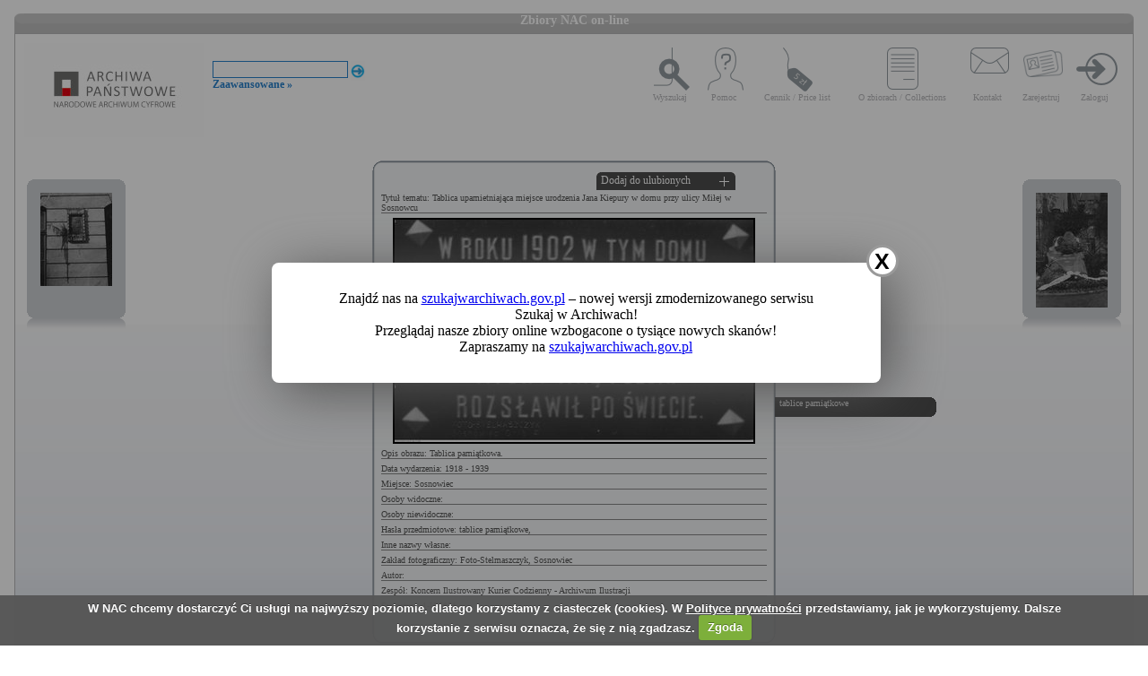

--- FILE ---
content_type: application/javascript
request_url: https://audiovis.nac.gov.pl/_Incapsula_Resource?SWJIYLWA=719d34d31c8e3a6e6fffd425f7e032f3&ns=3&cb=780673017
body_size: 18524
content:
var _0x01c1=['\x66\x44\x76\x43\x71\x73\x4b\x62\x77\x36\x44\x44\x74\x38\x4b\x62','\x52\x38\x4f\x57\x65\x43\x4d\x2f\x77\x6f\x50\x43\x6a\x56\x76\x44\x6c\x67\x3d\x3d','\x46\x4d\x4f\x58\x77\x6f\x4e\x36\x77\x37\x49\x3d','\x45\x67\x76\x43\x6e\x57\x51\x31\x77\x6f\x49\x73\x77\x6f\x6e\x44\x6f\x57\x58\x43\x6f\x73\x4b\x79','\x63\x45\x70\x4a','\x77\x37\x54\x43\x6e\x77\x50\x44\x74\x4d\x4b\x64\x77\x36\x48\x44\x68\x67\x3d\x3d','\x4f\x54\x74\x4e\x44\x77\x3d\x3d','\x52\x4d\x4b\x78\x77\x6f\x50\x43\x71\x38\x4b\x55\x49\x38\x4f\x67','\x45\x73\x4f\x44\x4a\x6a\x70\x68\x77\x70\x37\x44\x6c\x45\x49\x3d','\x77\x71\x4a\x4e\x4d\x73\x4f\x2f\x42\x38\x4f\x61\x77\x6f\x4e\x45\x77\x71\x41\x3d','\x4c\x73\x4f\x50\x77\x34\x41\x3d','\x77\x71\x64\x50\x49\x38\x4f\x39\x43\x4d\x4f\x64\x77\x72\x4a\x45\x77\x72\x77\x37\x77\x6f\x62\x44\x70\x63\x4b\x47\x44\x73\x4f\x4c\x59\x46\x37\x43\x6a\x6c\x52\x42\x77\x36\x7a\x44\x74\x6d\x33\x44\x6f\x56\x52\x56\x4e\x48\x76\x44\x6b\x73\x4f\x2b\x5a\x63\x4f\x4e\x4f\x4d\x4b\x50','\x77\x35\x37\x44\x6c\x56\x4d\x3d','\x77\x36\x6e\x44\x67\x6e\x39\x2f\x77\x35\x49\x74\x77\x71\x4c\x43\x6e\x41\x45\x3d','\x77\x34\x54\x44\x6e\x38\x4f\x58\x41\x32\x66\x43\x74\x31\x6f\x43\x77\x36\x37\x43\x71\x6c\x50\x43\x67\x38\x4f\x4b\x77\x6f\x64\x43\x4b\x53\x51\x57\x49\x54\x52\x4d','\x77\x72\x44\x43\x74\x53\x73\x3d','\x77\x34\x6a\x44\x67\x68\x62\x43\x74\x73\x4b\x34','\x77\x6f\x37\x43\x68\x41\x56\x68\x77\x6f\x63\x3d','\x77\x35\x78\x39\x56\x67\x3d\x3d','\x4b\x4d\x4f\x6f\x77\x37\x30\x42\x4b\x4d\x4f\x43\x77\x70\x4d\x3d','\x45\x41\x48\x44\x6b\x32\x59\x35\x77\x70\x34\x3d','\x50\x33\x37\x44\x70\x41\x3d\x3d','\x4c\x38\x4f\x41\x55\x47\x41\x56\x61\x63\x4f\x4a\x77\x35\x4e\x77\x4b\x63\x4b\x7a\x77\x6f\x66\x43\x6a\x6e\x6e\x44\x6f\x6b\x33\x43\x70\x63\x4b\x50\x55\x73\x4b\x70\x77\x70\x67\x31\x77\x70\x48\x43\x6e\x41\x58\x43\x71\x78\x7a\x44\x6b\x38\x4f\x4d\x52\x6c\x51\x73\x77\x72\x58\x43\x6d\x73\x4b\x44\x5a\x41\x3d\x3d','\x4c\x63\x4f\x6a\x77\x37\x63\x44\x4a\x4d\x4f\x6c','\x77\x37\x62\x44\x6a\x48\x4d\x3d','\x77\x36\x6a\x43\x74\x53\x49\x3d','\x59\x56\x31\x36\x77\x6f\x63\x65\x55\x54\x59\x65\x48\x56\x58\x44\x75\x41\x3d\x3d','\x56\x58\x42\x31\x77\x37\x78\x69\x55\x41\x58\x44\x75\x67\x3d\x3d','\x41\x73\x4f\x74\x49\x41\x3d\x3d','\x77\x36\x46\x68\x62\x67\x72\x43\x71\x7a\x4a\x6a\x77\x72\x51\x35\x46\x67\x3d\x3d','\x77\x6f\x72\x44\x76\x45\x52\x57\x77\x70\x50\x44\x6d\x63\x4f\x77\x77\x37\x64\x79','\x77\x70\x4d\x57\x4d\x38\x4f\x70','\x77\x34\x50\x44\x6e\x32\x49\x67\x4e\x7a\x73\x3d','\x4d\x4d\x4f\x51\x77\x35\x62\x43\x69\x77\x3d\x3d','\x66\x46\x35\x74\x77\x6f\x6b\x62\x57\x67\x3d\x3d','\x77\x6f\x4d\x57\x4d\x38\x4f\x32\x5a\x54\x46\x69','\x77\x34\x42\x33\x53\x41\x48\x44\x70\x38\x4b\x4c','\x77\x72\x70\x71\x41\x67\x3d\x3d','\x4a\x46\x78\x58','\x43\x41\x68\x39','\x77\x34\x39\x55\x57\x41\x3d\x3d','\x4b\x73\x4f\x55\x62\x51\x3d\x3d','\x77\x34\x50\x43\x67\x51\x45\x65\x46\x38\x4b\x75\x77\x35\x63\x6e\x77\x6f\x58\x43\x74\x63\x4b\x41\x77\x37\x66\x44\x69\x63\x4f\x41\x4e\x6d\x4d\x3d','\x45\x38\x4f\x55\x50\x63\x4f\x50\x62\x63\x4b\x6d\x49\x6d\x55\x3d','\x52\x4d\x4b\x50\x77\x72\x6f\x3d','\x59\x73\x4f\x77\x77\x70\x76\x43\x6d\x77\x3d\x3d','\x45\x63\x4f\x45\x77\x34\x39\x76\x47\x44\x78\x4a\x4d\x63\x4f\x69','\x4f\x73\x4f\x55\x54\x48\x51\x49\x64\x41\x3d\x3d','\x77\x70\x44\x43\x67\x78\x59\x5a\x48\x73\x4b\x67\x77\x35\x64\x6f\x77\x70\x4c\x44\x72\x63\x4b\x58\x77\x37\x37\x44\x6b\x73\x4f\x46\x4c\x58\x51\x3d','\x77\x36\x52\x58\x77\x6f\x6e\x44\x68\x53\x55\x3d','\x66\x73\x4f\x36\x77\x70\x7a\x43\x6b\x63\x4f\x57\x48\x41\x3d\x3d','\x77\x71\x6a\x44\x6b\x4d\x4f\x65\x77\x6f\x51\x58\x49\x4d\x4b\x37\x77\x72\x76\x44\x6a\x33\x68\x72\x77\x34\x42\x70\x77\x6f\x39\x57\x77\x70\x38\x43','\x4d\x78\x37\x44\x71\x56\x2f\x44\x6a\x67\x3d\x3d','\x4a\x6e\x62\x44\x72\x56\x58\x43\x68\x32\x59\x77','\x5a\x73\x4f\x2b\x77\x6f\x54\x43\x6e\x4d\x4f\x65\x44\x32\x7a\x44\x6b\x73\x4f\x68\x4e\x4d\x4f\x30\x46\x73\x4b\x49\x4f\x73\x4b\x30\x77\x70\x77\x2f\x77\x37\x76\x43\x70\x55\x4e\x5a\x43\x55\x78\x51\x77\x34\x56\x4d\x4a\x51\x3d\x3d','\x43\x63\x4f\x45\x77\x35\x56\x7a\x47\x67\x3d\x3d','\x77\x36\x4a\x38\x58\x41\x3d\x3d','\x4f\x53\x4a\x4c\x41\x44\x52\x4a\x77\x71\x73\x3d','\x4b\x57\x66\x44\x71\x33\x4c\x43\x67\x57\x6f\x68\x77\x72\x67\x35\x61\x38\x4f\x4b\x77\x34\x6a\x44\x72\x4d\x4f\x6d\x77\x35\x5a\x59\x77\x70\x77\x4b','\x77\x36\x4a\x61\x77\x6f\x54\x44\x68\x43\x5a\x6c\x49\x51\x51\x3d','\x77\x37\x78\x58\x77\x70\x50\x44\x6d\x53\x64\x72\x4a\x77\x5a\x79\x42\x4d\x4f\x74\x65\x63\x4f\x47\x5a\x73\x4f\x70\x4f\x73\x4b\x71\x4f\x63\x4f\x4b','\x77\x36\x33\x44\x70\x45\x73\x73\x77\x6f\x30\x3d','\x49\x31\x46\x46\x5a\x30\x6b\x65\x77\x36\x6c\x78\x47\x41\x3d\x3d','\x77\x36\x33\x43\x6e\x51\x62\x44\x70\x63\x4b\x44\x77\x34\x48\x44\x6b\x73\x4b\x4b','\x54\x54\x54\x43\x71\x38\x4b\x56\x77\x37\x2f\x44\x76\x4d\x4b\x77\x77\x70\x64\x2b\x77\x34\x7a\x43\x6e\x55\x50\x44\x71\x67\x3d\x3d','\x49\x41\x66\x44\x72\x46\x6e\x44\x6e\x77\x63\x3d','\x4d\x47\x50\x44\x76\x33\x44\x43\x6a\x33\x38\x41\x77\x6f\x55\x48','\x77\x6f\x49\x4c\x4b\x63\x4f\x75\x5a\x53\x30\x3d','\x77\x71\x48\x43\x6b\x67\x67\x52\x46\x38\x4b\x31\x77\x34\x78\x71','\x77\x70\x72\x44\x74\x30\x68\x58\x77\x71\x62\x44\x6a\x51\x3d\x3d','\x44\x33\x55\x70\x77\x72\x56\x6f\x50\x6b\x4a\x50\x77\x34\x4d\x48\x45\x41\x3d\x3d','\x41\x73\x4f\x66\x77\x6f\x5a\x67\x77\x37\x4a\x52','\x77\x37\x2f\x44\x68\x47\x6c\x31\x77\x35\x6b\x68','\x64\x54\x62\x43\x73\x63\x4b\x59\x77\x36\x7a\x44\x6f\x51\x3d\x3d','\x77\x35\x70\x45\x51\x63\x4b\x63\x77\x34\x33\x44\x70\x77\x3d\x3d','\x77\x35\x6a\x44\x6a\x6d\x55\x2b\x4d\x77\x3d\x3d','\x47\x52\x7a\x44\x6c\x48\x49\x35\x77\x6f\x55\x3d','\x43\x4d\x4f\x58\x77\x70\x30\x3d','\x77\x34\x6c\x71\x54\x78\x58\x44\x70\x38\x4b\x51','\x77\x35\x6a\x43\x6a\x6e\x35\x52\x59\x6d\x55\x3d','\x77\x37\x37\x44\x76\x55\x34\x71\x77\x70\x78\x44','\x77\x34\x58\x43\x73\x52\x33\x43\x6a\x73\x4b\x76\x77\x72\x66\x44\x75\x73\x4f\x78\x77\x37\x59\x3d','\x41\x73\x4f\x44\x42\x38\x4f\x49\x61\x38\x4b\x38','\x77\x72\x62\x44\x68\x4d\x4f\x4f\x77\x6f\x73\x5a\x4c\x38\x4b\x4c\x77\x72\x48\x44\x69\x7a\x39\x70\x77\x35\x55\x3d','\x50\x38\x4f\x45\x64\x45\x50\x44\x67\x73\x4f\x76','\x4b\x38\x4f\x31\x4a\x44\x5a\x6f\x77\x70\x66\x44\x6a\x55\x72\x43\x68\x69\x46\x4a','\x4c\x53\x46\x54\x4a\x69\x68\x54\x77\x72\x66\x43\x76\x30\x68\x74\x77\x70\x72\x44\x71\x57\x51\x3d','\x77\x35\x37\x44\x69\x68\x50\x43\x72\x4d\x4b\x34\x77\x34\x6f\x3d','\x50\x73\x4f\x54\x63\x48\x48\x44\x67\x38\x4f\x6f\x77\x71\x6e\x44\x6a\x48\x5a\x2f\x77\x6f\x62\x44\x6f\x4d\x4b\x38\x77\x70\x72\x44\x6c\x73\x4b\x56\x5a\x38\x4f\x52\x4b\x6c\x6f\x64\x77\x6f\x67\x4e','\x65\x46\x68\x55\x77\x37\x76\x44\x73\x52\x44\x44\x6c\x73\x4f\x7a\x77\x72\x31\x72\x77\x35\x46\x78\x65\x63\x4f\x65\x51\x38\x4f\x63\x61\x73\x4b\x45\x64\x33\x6c\x63\x77\x71\x51\x3d','\x55\x63\x4b\x6c\x77\x70\x2f\x43\x76\x38\x4b\x4a\x50\x67\x3d\x3d','\x77\x37\x2f\x44\x71\x6b\x51\x73\x77\x6f\x56\x56\x77\x34\x44\x43\x70\x42\x58\x44\x75\x33\x6e\x43\x6b\x54\x41\x2b\x77\x72\x38\x79\x77\x35\x35\x78\x4d\x46\x76\x44\x6a\x63\x4b\x47\x47\x57\x7a\x43\x6c\x41\x76\x44\x75\x41\x6a\x43\x70\x73\x4f\x56','\x64\x45\x6c\x6d\x77\x70\x4d\x44\x54\x41\x3d\x3d','\x54\x6d\x35\x34\x77\x6f\x55\x56\x57\x78\x73\x53\x45\x30\x54\x43\x74\x30\x7a\x44\x74\x58\x74\x58\x77\x34\x7a\x44\x75\x4d\x4f\x76\x50\x54\x62\x43\x73\x77\x3d\x3d','\x50\x73\x4f\x54\x66\x6b\x58\x44\x6d\x38\x4f\x35\x77\x71\x6a\x44\x6c\x54\x6b\x76\x77\x6f\x7a\x44\x71\x38\x4b\x78\x77\x6f\x62\x44\x6d\x4d\x4b\x49\x64\x38\x4f\x4a\x49\x31\x6f\x51\x77\x70\x34\x4b\x77\x72\x4e\x54\x4d\x63\x4b\x77\x48\x73\x4f\x6c\x63\x33\x35\x42\x77\x71\x2f\x43\x75\x68\x6a\x43\x70\x30\x73\x3d','\x77\x70\x6a\x43\x6a\x41\x42\x37\x77\x6f\x66\x43\x68\x77\x3d\x3d','\x43\x47\x50\x43\x6a\x69\x58\x43\x67\x42\x42\x67\x4c\x42\x72\x43\x6b\x51\x48\x44\x6c\x73\x4f\x48\x77\x37\x72\x43\x6e\x6b\x74\x69\x54\x46\x72\x43\x6a\x42\x62\x43\x6c\x4d\x4f\x6a\x41\x33\x7a\x43\x6d\x47\x72\x43\x75\x77\x3d\x3d','\x77\x34\x66\x44\x6a\x47\x38\x76\x4e\x7a\x7a\x44\x75\x67\x62\x43\x6e\x73\x4b\x59\x77\x34\x45\x61\x77\x34\x2f\x43\x6d\x30\x73\x3d','\x77\x70\x6c\x44\x42\x73\x4f\x47\x77\x37\x70\x54\x77\x36\x49\x3d','\x49\x68\x50\x44\x71\x6b\x6a\x44\x69\x68\x6a\x43\x6c\x63\x4b\x57\x77\x72\x4e\x73\x61\x51\x33\x44\x6d\x52\x73\x3d','\x77\x35\x4c\x44\x6d\x73\x4f\x69\x77\x36\x56\x55\x65\x41\x3d\x3d','\x51\x57\x42\x71\x77\x36\x70\x2f\x53\x77\x38\x3d','\x4f\x4d\x4f\x41\x53\x6d\x55\x64\x61\x38\x4b\x34\x77\x34\x5a\x36\x4d\x73\x4f\x74\x77\x6f\x76\x43\x6b\x32\x34\x3d','\x77\x35\x76\x43\x6e\x58\x64\x54\x64\x58\x38\x6c','\x77\x36\x44\x44\x6d\x32\x49\x4e\x49\x54\x7a\x44\x72\x45\x58\x43\x69\x73\x4b\x52\x77\x34\x6f\x3d','\x49\x63\x4f\x4e\x77\x34\x7a\x43\x6a\x47\x72\x43\x6c\x41\x3d\x3d','\x4e\x78\x72\x44\x74\x46\x2f\x44\x67\x67\x62\x44\x6e\x73\x4f\x4d\x77\x37\x46\x37\x62\x30\x50\x43\x67\x67\x3d\x3d','\x77\x70\x54\x44\x76\x63\x4f\x4c','\x4d\x31\x68\x49\x59\x56\x6f\x62\x77\x34\x74\x38\x41\x32\x62\x43\x6b\x73\x4b\x31\x77\x71\x6c\x73\x42\x42\x52\x74\x77\x6f\x4d\x3d','\x4c\x4d\x4f\x64\x63\x55\x58\x44\x6b\x77\x3d\x3d','\x77\x37\x37\x43\x74\x53\x38\x3d','\x57\x32\x6e\x43\x68\x43\x4c\x43\x73\x41\x59\x39\x50\x42\x2f\x43\x70\x42\x6e\x44\x68\x63\x4f\x64\x77\x36\x48\x43\x6a\x51\x77\x37','\x77\x37\x4e\x6c\x64\x42\x62\x43\x72\x51\x3d\x3d','\x50\x53\x46\x74\x45\x79\x39\x4f\x77\x72\x62\x43\x74\x51\x3d\x3d','\x77\x6f\x76\x44\x71\x73\x4f\x58\x77\x36\x39\x74\x61\x30\x44\x43\x71\x63\x4f\x69\x77\x6f\x52\x36\x77\x34\x39\x5a\x77\x36\x72\x44\x6d\x4d\x4b\x59\x49\x6b\x45\x3d','\x49\x73\x4f\x32\x77\x36\x77\x6e\x50\x4d\x4f\x73\x77\x6f\x5a\x31','\x53\x57\x70\x48\x77\x37\x37\x44\x73\x78\x2f\x44\x69\x38\x4f\x70\x77\x71\x49\x61\x77\x37\x64\x47\x58\x38\x4f\x78\x5a\x41\x3d\x3d','\x45\x63\x4f\x53\x49\x79\x78\x37\x77\x6f\x77\x3d','\x42\x38\x4f\x48\x77\x36\x45\x77\x77\x35\x77\x3d','\x77\x72\x6c\x43\x49\x4d\x4f\x7a\x42\x73\x4f\x53\x77\x70\x6c\x4f\x77\x72\x5a\x68\x77\x35\x6a\x44\x75\x73\x4b\x45\x46\x63\x4f\x4a\x61\x6b\x54\x43\x6c\x47\x42\x47','\x77\x35\x6a\x44\x6e\x52\x54\x43\x73\x63\x4b\x70\x77\x35\x6f\x42\x57\x6e\x2f\x43\x67\x41\x3d\x3d','\x59\x38\x4b\x5a\x51\x56\x72\x44\x70\x63\x4f\x37\x42\x63\x4f\x34\x64\x73\x4b\x31\x77\x72\x77\x74\x4c\x6b\x78\x61\x45\x54\x33\x43\x69\x73\x4b\x74\x77\x36\x51\x48\x77\x70\x72\x44\x6a\x77\x3d\x3d','\x43\x67\x58\x44\x6b\x58\x51\x6f','\x64\x73\x4b\x77\x77\x71\x41\x3d','\x42\x4d\x4f\x56\x77\x36\x77\x6e\x77\x35\x7a\x43\x6e\x77\x63\x59','\x77\x37\x54\x44\x6b\x42\x44\x43\x75\x73\x4b\x76\x77\x34\x31\x62\x57\x48\x58\x43\x6c\x79\x52\x63\x41\x73\x4b\x51\x4d\x38\x4b\x41\x77\x70\x63\x6f\x46\x4d\x4b\x68\x77\x34\x62\x44\x6e\x32\x56\x56\x77\x70\x37\x43\x75\x67\x3d\x3d','\x77\x6f\x6a\x43\x67\x77\x77\x46\x48\x41\x3d\x3d','\x77\x37\x50\x43\x68\x41\x72\x44\x73\x38\x4b\x41\x77\x35\x7a\x44\x6f\x51\x3d\x3d','\x52\x46\x2f\x43\x67\x63\x4b\x48','\x59\x69\x4c\x43\x73\x73\x4b\x65\x77\x36\x7a\x44\x71\x38\x4b\x70','\x77\x34\x66\x43\x69\x6e\x5a\x58\x5a\x47\x51\x3d','\x4d\x38\x4f\x63\x77\x34\x76\x43\x6d\x33\x48\x43\x6b\x4d\x4f\x76\x77\x6f\x58\x44\x6c\x58\x2f\x43\x73\x73\x4b\x4d\x77\x35\x42\x70\x55\x38\x4f\x34\x77\x35\x2f\x44\x69\x63\x4f\x41\x77\x70\x51\x3d','\x4b\x63\x4f\x4e\x53\x58\x49\x5a','\x55\x31\x78\x5a','\x77\x70\x44\x44\x75\x6c\x56\x42\x77\x71\x44\x44\x71\x63\x4f\x38\x77\x37\x31\x79\x77\x72\x77\x3d','\x77\x71\x42\x4b\x4f\x4d\x4f\x2b\x44\x73\x4f\x45\x77\x34\x4e\x4f\x77\x72\x45\x37\x77\x35\x37\x44\x70\x38\x4b\x69\x48\x73\x4f\x46\x62\x6c\x6a\x43\x69\x54\x49\x56\x77\x6f\x45\x3d','\x77\x34\x33\x44\x6b\x78\x62\x43\x71\x73\x4b\x70','\x65\x38\x4b\x70\x77\x72\x6b\x3d','\x77\x34\x33\x44\x67\x38\x4f\x50\x41\x33\x76\x43\x6e\x6c\x49\x4f\x77\x71\x6e\x43\x71\x31\x51\x3d','\x4c\x63\x4f\x56\x63\x31\x54\x44\x6d\x63\x4f\x72\x77\x36\x6a\x44\x74\x6e\x4a\x70\x77\x71\x6a\x44\x67\x38\x4b\x41\x77\x72\x7a\x44\x6c\x38\x4b\x66\x64\x73\x4f\x52\x4c\x46\x67\x57\x77\x71\x34\x51\x77\x71\x6c\x49\x4a\x4d\x4b\x75\x41\x67\x3d\x3d','\x77\x6f\x44\x44\x73\x38\x4f\x49\x77\x37\x56\x2b\x65\x51\x3d\x3d','\x77\x37\x50\x43\x6f\x78\x72\x43\x75\x73\x4b\x4d\x77\x6f\x6a\x44\x74\x73\x4f\x71\x77\x37\x2f\x43\x6f\x79\x76\x43\x6d\x33\x46\x77\x77\x37\x72\x44\x71\x53\x2f\x44\x6a\x56\x73\x79\x62\x77\x3d\x3d','\x77\x34\x7a\x44\x6d\x78\x54\x43\x75\x38\x4b\x6a\x77\x34\x35\x62\x55\x48\x2f\x43\x67\x43\x51\x41\x42\x38\x4b\x4d\x50\x73\x4b\x51\x77\x70\x63\x74\x45\x38\x4f\x37\x77\x34\x58\x44\x71\x58\x39\x41\x77\x6f\x50\x43\x76\x4d\x4b\x69\x77\x72\x76\x43\x6c\x41\x3d\x3d','\x45\x63\x4f\x47\x77\x6f\x4e\x6d\x77\x36\x4d\x3d','\x44\x33\x73\x72\x77\x71\x70\x4d\x4a\x46\x5a\x43\x77\x34\x4d\x48\x44\x77\x3d\x3d','\x4d\x41\x70\x53\x46\x73\x4f\x50\x52\x78\x37\x43\x6b\x67\x3d\x3d','\x77\x6f\x54\x44\x6e\x73\x4f\x48\x77\x6f\x45\x56\x49\x4d\x4b\x68\x77\x37\x7a\x44\x69\x53\x39\x36\x77\x35\x56\x32\x77\x71\x63\x58\x77\x6f\x49\x56\x77\x71\x66\x44\x74\x73\x4f\x46\x77\x71\x7a\x44\x71\x63\x4b\x51\x77\x6f\x33\x43\x6a\x38\x4f\x63\x41\x38\x4b\x79\x49\x7a\x37\x44\x69\x38\x4f\x73\x77\x34\x2f\x44\x71\x77\x62\x43\x74\x73\x4f\x44\x77\x36\x50\x44\x74\x44\x63\x48\x77\x72\x37\x43\x6d\x38\x4b\x48\x77\x71\x33\x44\x6f\x4d\x4b\x76\x49\x63\x4f\x54\x64\x73\x4f\x47\x77\x70\x2f\x43\x75\x38\x4b\x47\x77\x72\x2f\x44\x69\x43\x66\x43\x74\x38\x4b\x34\x65\x55\x2f\x43\x75\x4d\x4f\x66\x77\x36\x4c\x43\x6d\x42\x7a\x44\x74\x38\x4f\x6e\x47\x73\x4f\x32\x44\x73\x4b\x61\x77\x35\x2f\x43\x6d\x63\x4b\x2f\x77\x36\x76\x44\x71\x77\x59\x65\x48\x63\x4b\x58\x50\x4d\x4b\x59\x77\x71\x38\x3d','\x66\x63\x4f\x78\x77\x70\x62\x43\x6b\x4d\x4f\x66\x42\x33\x62\x44\x6d\x4d\x4f\x33','\x77\x34\x48\x44\x68\x38\x4f\x35\x77\x36\x56\x4a\x5a\x4d\x4b\x43\x77\x35\x6b\x3d','\x77\x6f\x6a\x43\x68\x78\x49\x44\x45\x4d\x4b\x75\x77\x34\x31\x30','\x77\x6f\x46\x4a\x45\x4d\x4f\x51','\x77\x34\x68\x39\x52\x52\x50\x44\x76\x73\x4b\x47\x77\x71\x2f\x43\x71\x4d\x4b\x6d\x4d\x4d\x4f\x54\x77\x37\x72\x44\x73\x7a\x6e\x43\x75\x4d\x4b\x77\x77\x72\x76\x44\x70\x63\x4b\x6f\x62\x63\x4b\x63','\x77\x34\x48\x44\x6e\x32\x77\x35\x4e\x77\x3d\x3d','\x53\x47\x2f\x43\x69\x54\x50\x43\x73\x68\x52\x39\x50\x44\x33\x43\x6d\x41\x6e\x44\x6b\x67\x3d\x3d','\x77\x6f\x49\x46\x49\x63\x4f\x78\x50\x79\x70\x39\x44\x54\x45\x32\x4b\x63\x4f\x43\x51\x63\x4b\x53\x77\x37\x41\x55\x4e\x58\x2f\x43\x6e\x73\x4b\x45\x77\x72\x37\x44\x6d\x77\x3d\x3d','\x57\x56\x76\x43\x6c\x4d\x4b\x42\x4d\x41\x3d\x3d','\x49\x46\x74\x30\x64\x30\x6b\x65\x77\x37\x46\x7a','\x77\x34\x37\x44\x6b\x38\x4f\x56\x41\x58\x33\x43\x76\x67\x3d\x3d','\x66\x31\x42\x35\x77\x6f\x6b\x51\x58\x68\x30\x55\x46\x77\x2f\x43\x70\x6e\x7a\x44\x71\x48\x5a\x41\x77\x34\x62\x44\x76\x4d\x4f\x79\x44\x54\x37\x44\x73\x38\x4b\x65\x77\x70\x46\x33','\x77\x36\x72\x44\x6a\x58\x64\x76\x77\x35\x45\x3d','\x52\x47\x52\x66\x77\x37\x6e\x44\x73\x52\x33\x44\x69\x38\x4f\x76\x77\x72\x39\x61','\x43\x77\x70\x6a','\x77\x34\x68\x33\x55\x41\x2f\x44\x73\x4d\x4b\x47\x77\x70\x58\x43\x70\x63\x4f\x34\x4d\x51\x3d\x3d','\x53\x6e\x58\x43\x68\x43\x58\x43\x71\x78\x68\x38\x4a\x67\x3d\x3d','\x46\x4d\x4f\x59\x48\x4d\x4f\x65\x65\x73\x4b\x68\x59\x6e\x58\x43\x67\x38\x4f\x44\x77\x36\x42\x33','\x57\x6d\x48\x43\x68\x6a\x50\x43\x75\x67\x3d\x3d','\x5a\x6c\x68\x72\x77\x70\x51\x66','\x58\x32\x50\x43\x6d\x43\x50\x43\x75\x68\x38\x39\x49\x42\x58\x43\x6e\x67\x72\x44\x6e\x38\x4f\x41','\x77\x72\x51\x47\x64\x6e\x4e\x59','\x52\x47\x58\x43\x67\x79\x48\x43\x74\x77\x55\x3d','\x49\x63\x4f\x61\x77\x34\x54\x43\x6a\x33\x63\x3d','\x49\x52\x31\x6f\x45\x63\x4f\x4a\x58\x51\x3d\x3d','\x53\x6c\x58\x43\x6d\x63\x4b\x45\x50\x43\x6b\x36\x5a\x45\x2f\x44\x67\x73\x4f\x66\x77\x70\x50\x43\x76\x48\x2f\x43\x67\x78\x45\x3d','\x47\x73\x4f\x4b\x77\x35\x68\x32\x46\x67\x4a\x59\x4a\x73\x4f\x6b\x53\x51\x44\x44\x76\x6e\x4a\x2b\x77\x35\x4d\x3d','\x77\x35\x4c\x44\x68\x6d\x6b\x2f\x4a\x6a\x77\x3d','\x64\x46\x35\x59\x77\x6f\x55\x56\x66\x52\x73\x55\x45\x6c\x4c\x43\x6f\x47\x48\x44\x67\x6e\x46\x57\x77\x35\x58\x44\x71\x63\x4f\x76\x41\x54\x6a\x43\x75\x4d\x4b\x65','\x77\x6f\x70\x65\x48\x63\x4f\x47\x77\x36\x64\x50','\x45\x4d\x4f\x4f\x77\x6f\x46\x33\x77\x36\x6c\x56\x65\x46\x76\x44\x75\x43\x51\x53\x63\x38\x4f\x54\x5a\x48\x4d\x4c\x77\x36\x50\x44\x6e\x73\x4f\x76','\x77\x71\x38\x36\x42\x4d\x4f\x5a\x56\x42\x42\x4e\x48\x51\x6b\x46\x45\x38\x4f\x2f','\x77\x6f\x76\x44\x71\x73\x4f\x58\x77\x36\x39\x74\x61\x30\x44\x43\x71\x63\x4f\x69\x77\x6f\x52\x30\x77\x35\x5a\x42\x77\x34\x7a\x44\x6f\x4d\x4b\x41\x49\x56\x66\x44\x69\x6d\x41\x59\x61\x6a\x33\x44\x67\x73\x4b\x2f\x77\x36\x66\x44\x69\x41\x4c\x43\x6c\x67\x3d\x3d','\x77\x6f\x41\x30\x42\x77\x3d\x3d','\x77\x70\x50\x43\x69\x77\x30\x56\x4c\x63\x4b\x34\x77\x35\x4e\x69\x77\x70\x4d\x3d','\x4b\x73\x4f\x55\x77\x35\x50\x43\x6c\x6e\x6e\x43\x68\x73\x4b\x31\x77\x6f\x58\x44\x6b\x69\x58\x43\x70\x38\x4b\x53\x77\x37\x4a\x6e\x58\x73\x4f\x69\x77\x34\x54\x44\x6d\x73\x4b\x52\x77\x34\x46\x6f\x77\x6f\x62\x44\x69\x58\x5a\x52\x55\x4d\x4b\x31','\x77\x36\x76\x43\x6b\x41\x76\x44\x70\x4d\x4b\x41','\x4d\x63\x4f\x71\x77\x36\x77\x44\x4f\x63\x4f\x6a\x77\x6f\x59\x3d','\x4b\x4d\x4f\x51\x77\x34\x76\x43\x6d\x47\x72\x43\x6a\x77\x3d\x3d','\x77\x36\x74\x30\x48\x73\x4f\x4b\x77\x71\x6c\x76\x77\x71\x73\x61\x77\x35\x48\x44\x6b\x4d\x4b\x62\x77\x37\x31\x42\x77\x71\x50\x43\x67\x63\x4b\x7a\x77\x36\x73\x3d','\x77\x70\x76\x43\x6d\x67\x6b\x44\x44\x63\x4b\x79','\x77\x34\x58\x44\x6d\x73\x4f\x55\x42\x47\x6a\x43\x75\x6d\x4d\x50\x77\x71\x66\x43\x73\x41\x3d\x3d','\x77\x35\x46\x64\x58\x73\x4b\x47\x77\x35\x37\x44\x74\x63\x4f\x49\x77\x70\x62\x44\x6e\x42\x37\x43\x73\x63\x4f\x47\x77\x37\x76\x44\x6b\x38\x4f\x52\x61\x38\x4b\x45\x63\x78\x34\x7a\x50\x6b\x72\x44\x6a\x73\x4b\x75\x77\x37\x4a\x74\x54\x4d\x4f\x65\x77\x35\x39\x31\x44\x55\x68\x50\x77\x35\x50\x44\x6e\x63\x4b\x6e\x77\x70\x4d\x48\x66\x51\x3d\x3d','\x48\x73\x4f\x56\x77\x36\x34\x31\x77\x34\x77\x3d','\x77\x35\x6c\x68\x51\x78\x54\x44\x6b\x73\x4b\x45\x77\x71\x54\x43\x73\x73\x4f\x38\x45\x4d\x4f\x64\x77\x36\x33\x44\x70\x77\x3d\x3d','\x77\x72\x56\x52\x4e\x38\x4f\x30\x42\x63\x4f\x41','\x77\x35\x58\x44\x6a\x47\x45\x69\x4e\x67\x3d\x3d','\x53\x57\x70\x48\x77\x37\x37\x44\x73\x78\x2f\x44\x69\x38\x4f\x70\x77\x71\x49\x61\x77\x36\x31\x47\x57\x63\x4f\x7a\x55\x4d\x4f\x65\x62\x4d\x4b\x46\x63\x56\x6c\x59\x77\x71\x4c\x44\x71\x38\x4b\x74\x77\x72\x4d\x65\x5a\x30\x78\x30\x77\x34\x50\x44\x75\x38\x4f\x78\x4f\x69\x6a\x43\x6d\x73\x4b\x48\x77\x37\x41\x74\x77\x36\x55\x3d','\x43\x73\x4f\x57\x77\x35\x78\x30\x50\x6a\x70\x59\x4d\x4d\x4f\x6b\x52\x41\x2f\x44\x76\x48\x77\x3d','\x77\x34\x44\x44\x68\x4d\x4f\x61\x43\x47\x33\x43\x70\x51\x3d\x3d','\x62\x69\x58\x43\x76\x73\x4b\x53\x77\x36\x30\x3d','\x42\x73\x4f\x56\x77\x37\x51\x70\x77\x34\x37\x43\x6e\x78\x51\x53\x77\x72\x62\x44\x6e\x63\x4f\x69\x48\x79\x41\x42\x77\x37\x33\x43\x69\x57\x35\x57\x77\x35\x59\x41\x45\x73\x4f\x38\x77\x71\x77\x47\x77\x36\x76\x44\x72\x38\x4f\x51\x77\x70\x66\x43\x68\x78\x42\x57\x49\x69\x73\x42\x77\x34\x54\x43\x6a\x45\x52\x4d\x61\x41\x3d\x3d','\x4d\x57\x66\x44\x73\x57\x37\x43\x67\x77\x3d\x3d','\x77\x34\x4c\x44\x6b\x63\x4f\x75\x77\x36\x52\x68\x62\x4d\x4b\x4a\x77\x34\x51\x47\x54\x4d\x4f\x65\x77\x36\x45\x39','\x77\x6f\x55\x42\x49\x63\x4f\x7a\x64\x53\x30\x3d','\x52\x58\x6c\x51\x77\x37\x6e\x44\x73\x41\x3d\x3d','\x4d\x63\x4f\x4e\x55\x32\x34\x62\x5a\x73\x4f\x69\x77\x35\x6c\x36\x63\x38\x4f\x2b\x77\x6f\x4c\x43\x6c\x58\x72\x44\x72\x6c\x76\x43\x6d\x63\x4b\x79\x56\x63\x4b\x4e\x77\x6f\x4a\x32\x77\x6f\x33\x43\x6e\x41\x4c\x44\x70\x42\x76\x43\x68\x38\x4b\x4b\x64\x6c\x34\x6f\x77\x71\x54\x44\x6b\x38\x4b\x38\x54\x6c\x76\x44\x73\x38\x4f\x34\x57\x67\x50\x43\x6b\x73\x4b\x45\x51\x38\x4f\x49\x77\x70\x77\x3d','\x43\x63\x4f\x63\x77\x34\x62\x43\x6a\x58\x48\x43\x6c\x4d\x4b\x75\x77\x6f\x7a\x44\x6c\x43\x76\x43\x6b\x73\x4b\x61\x77\x36\x42\x6c\x46\x38\x4f\x63\x77\x37\x50\x43\x73\x73\x4f\x64\x77\x37\x52\x71\x77\x70\x54\x44\x6d\x6e\x63\x43','\x77\x37\x50\x43\x6b\x42\x48\x44\x75\x4d\x4b\x43\x77\x34\x2f\x44\x6c\x4d\x4b\x49\x47\x54\x58\x44\x70\x42\x6b\x53\x54\x46\x4d\x3d','\x62\x63\x4f\x6e\x77\x70\x76\x43\x68\x73\x4f\x4e\x48\x51\x3d\x3d','\x77\x34\x35\x67\x52\x78\x44\x44\x74\x67\x3d\x3d','\x77\x35\x46\x64\x58\x73\x4b\x47\x77\x35\x37\x44\x74\x63\x4f\x49\x77\x70\x62\x44\x6e\x42\x37\x43\x73\x63\x4f\x47\x77\x37\x76\x44\x6b\x38\x4f\x52\x61\x38\x4b\x45\x63\x78\x34\x7a\x50\x6b\x72\x44\x6a\x73\x4b\x75\x77\x37\x31\x77\x54\x38\x4f\x5a\x77\x35\x64\x6a','\x65\x4d\x4b\x4c\x55\x6b\x48\x44\x67\x38\x4f\x39\x46\x4d\x4f\x35\x63\x4d\x4f\x66\x77\x72\x45\x34\x49\x51\x3d\x3d','\x53\x6d\x52\x54\x77\x37\x37\x44\x75\x42\x73\x3d','\x45\x63\x4f\x45\x77\x34\x39\x76\x47\x44\x78\x4a\x4d\x63\x4f\x69\x4c\x68\x76\x44\x75\x33\x68\x6e\x77\x37\x63\x68\x77\x37\x48\x44\x76\x47\x4a\x79\x56\x67\x63\x64\x4e\x63\x4b\x6a\x77\x71\x73\x6a\x77\x37\x74\x51\x47\x48\x54\x43\x67\x41\x3d\x3d','\x41\x73\x4f\x4c\x4a\x69\x70\x71','\x65\x53\x54\x43\x75\x73\x4b\x4f\x77\x34\x6a\x44\x76\x73\x4b\x4e\x77\x72\x5a\x6f\x77\x36\x4c\x43\x6d\x56\x54\x44\x76\x77\x3d\x3d','\x4e\x52\x50\x44\x70\x46\x37\x44\x6a\x52\x76\x44\x69\x63\x4b\x4a','\x77\x71\x7a\x44\x6b\x43\x35\x6d\x77\x6f\x41\x34\x77\x37\x37\x43\x68\x56\x52\x32\x59\x4d\x4b\x4e\x77\x36\x45\x75\x55\x41\x3d\x3d','\x77\x35\x39\x69\x53\x67\x2f\x44\x70\x77\x3d\x3d','\x77\x36\x6c\x72\x66\x77\x3d\x3d','\x46\x38\x4f\x4f\x48\x63\x4f\x54','\x44\x38\x4f\x4e\x77\x34\x6b\x3d','\x77\x36\x78\x31\x41\x41\x3d\x3d','\x63\x63\x4f\x59\x53\x6c\x51\x49\x64\x63\x4f\x2f\x77\x35\x68\x76\x64\x63\x4b\x6e','\x43\x41\x76\x44\x72\x6e\x55\x2f\x77\x70\x38\x6e\x77\x6f\x41\x3d','\x77\x34\x48\x43\x68\x7a\x6c\x38\x61\x6e\x2f\x44\x71\x78\x7a\x43\x6a\x63\x4b\x65\x77\x6f\x41\x4d\x77\x34\x58\x43\x6c\x6b\x51\x2f\x47\x43\x66\x44\x6c\x38\x4b\x4c\x77\x34\x6b\x36\x77\x71\x38\x78\x49\x30\x44\x43\x76\x63\x4f\x73\x64\x6c\x52\x52\x77\x34\x39\x52\x58\x33\x54\x44\x6a\x4d\x4b\x33\x77\x71\x6c\x74\x77\x35\x70\x76\x58\x4d\x4f\x56\x77\x72\x6a\x43\x6a\x63\x4f\x52\x77\x72\x48\x44\x6c\x73\x4b\x31\x77\x72\x67\x69\x77\x35\x73\x38\x57\x6d\x2f\x43\x67\x77\x4c\x43\x71\x41\x6e\x44\x6d\x4d\x4f\x74\x41\x73\x4b\x2f\x42\x73\x4f\x54','\x77\x36\x76\x44\x73\x46\x51\x78','\x77\x35\x54\x44\x73\x79\x34\x3d','\x43\x4d\x4f\x36\x4f\x67\x3d\x3d','\x77\x35\x46\x55\x62\x77\x3d\x3d','\x77\x37\x37\x44\x6d\x48\x52\x37','\x42\x63\x4f\x54\x77\x6f\x42\x79','\x77\x34\x6a\x43\x6e\x58\x31\x52\x5a\x47\x6b\x54\x45\x43\x41\x35\x77\x34\x50\x43\x71\x77\x73\x3d','\x41\x63\x4f\x5a\x77\x36\x55\x3d','\x66\x79\x58\x43\x76\x41\x3d\x3d','\x4f\x53\x5a\x4f','\x51\x30\x73\x4d\x77\x72\x64\x62\x4e\x31\x4e\x53\x77\x34\x49\x45\x48\x4d\x4b\x33\x77\x70\x48\x43\x68\x6a\x4e\x54\x59\x78\x62\x43\x6e\x63\x4b\x6d\x61\x6e\x7a\x43\x72\x31\x72\x43\x6f\x4d\x4b\x57\x4e\x38\x4b\x6b\x77\x70\x38\x49\x45\x68\x78\x48\x77\x36\x30\x3d','\x47\x56\x56\x54\x61\x77\x3d\x3d','\x65\x73\x4f\x2b\x77\x70\x7a\x43\x6b\x63\x4f\x57\x41\x77\x3d\x3d','\x77\x72\x52\x52\x4d\x38\x4f\x37\x46\x63\x4f\x57\x77\x71\x68\x4e\x77\x71\x45\x69\x77\x35\x37\x44\x75\x38\x4b\x65','\x52\x57\x33\x43\x6a\x51\x3d\x3d','\x44\x78\x62\x44\x6e\x67\x3d\x3d','\x77\x71\x6e\x43\x6f\x77\x49\x3d','\x63\x4d\x4f\x7a\x62\x47\x6b\x66\x5a\x73\x4f\x6d\x77\x34\x56\x39\x4d\x63\x4f\x76\x77\x72\x48\x43\x73\x6e\x6a\x44\x74\x46\x72\x43\x6e\x38\x4b\x62\x45\x63\x4b\x6c\x77\x35\x52\x47\x77\x71\x7a\x43\x73\x69\x58\x44\x6b\x69\x6a\x43\x73\x63\x4f\x72\x44\x6c\x41\x38\x77\x71\x54\x44\x69\x51\x3d\x3d','\x77\x34\x35\x6d\x53\x51\x63\x3d','\x58\x6d\x42\x6f\x77\x36\x78\x33\x58\x67\x38\x3d','\x77\x37\x48\x43\x6e\x67\x41\x3d','\x77\x6f\x6e\x43\x69\x77\x34\x55\x46\x73\x4b\x32','\x77\x37\x68\x79\x45\x38\x4f\x62\x77\x71\x74\x39\x77\x36\x73\x4a','\x77\x37\x4c\x43\x6a\x56\x63\x3d','\x4a\x68\x44\x44\x71\x31\x6e\x44\x68\x42\x6a\x44\x6e\x67\x3d\x3d','\x77\x35\x37\x43\x67\x58\x78\x56\x64\x6d\x55\x34\x47\x53\x45\x3d','\x77\x37\x46\x5a\x77\x6f\x76\x44\x67\x79\x39\x6d\x4e\x67\x3d\x3d','\x77\x35\x4e\x54\x54\x77\x3d\x3d','\x4a\x79\x39\x49\x44\x6a\x70\x47\x77\x71\x7a\x43\x76\x56\x73\x3d','\x61\x54\x6e\x43\x76\x4d\x4b\x54\x77\x36\x33\x44\x76\x4d\x4b\x39\x77\x6f\x70\x56\x77\x36\x58\x43\x6c\x30\x33\x44\x72\x73\x4b\x42\x42\x38\x4f\x66\x65\x4d\x4b\x36','\x4f\x38\x4f\x45\x77\x34\x31\x6a','\x77\x6f\x4c\x44\x72\x73\x4f\x56\x77\x35\x4a\x6a\x5a\x31\x45\x3d','\x42\x63\x4f\x33\x77\x36\x62\x43\x75\x31\x76\x43\x6f\x63\x4b\x47\x77\x71\x4c\x44\x71\x55\x48\x43\x6e\x4d\x4b\x79\x77\x34\x70\x4f\x65\x4d\x4f\x63\x77\x36\x62\x43\x70\x73\x4b\x75\x77\x37\x42\x54\x77\x72\x66\x44\x71\x6b\x59\x31\x4e\x38\x4f\x6d\x77\x6f\x39\x50\x43\x38\x4f\x2f\x77\x6f\x4c\x43\x76\x30\x66\x43\x72\x67\x33\x44\x74\x4d\x4f\x45\x77\x70\x64\x6c\x77\x36\x7a\x43\x72\x73\x4f\x58\x77\x34\x35\x34\x77\x71\x34\x6c\x66\x69\x6e\x43\x71\x30\x7a\x44\x6d\x63\x4f\x55\x65\x73\x4f\x48\x61\x4d\x4b\x77\x77\x37\x44\x44\x6d\x30\x49\x34\x4d\x4d\x4b\x6f\x77\x6f\x34\x3d','\x43\x38\x4f\x65\x41\x4d\x4f\x63\x61\x38\x4b\x6e','\x61\x63\x4f\x41\x4b\x45\x7a\x43\x67\x73\x4f\x67\x77\x37\x37\x44\x6e\x53\x46\x33\x77\x35\x6a\x44\x73\x38\x4f\x67\x77\x71\x58\x43\x69\x4d\x4b\x48\x49\x77\x3d\x3d','\x77\x34\x54\x44\x6a\x6d\x77\x6c\x4a\x67\x3d\x3d','\x46\x38\x4f\x43\x4b\x79\x31\x4f\x77\x6f\x73\x3d','\x62\x38\x4b\x36\x54\x77\x3d\x3d','\x77\x34\x6a\x43\x68\x33\x6c\x43\x55\x58\x67\x3d','\x77\x71\x33\x43\x68\x67\x4d\x3d','\x63\x31\x68\x68','\x50\x73\x4f\x36\x47\x67\x3d\x3d','\x64\x6e\x76\x43\x6a\x41\x3d\x3d','\x52\x47\x4e\x51\x77\x36\x58\x44\x6c\x51\x6f\x3d','\x4b\x77\x68\x30','\x77\x37\x76\x43\x6f\x48\x51\x3d','\x77\x34\x76\x44\x69\x6b\x73\x3d','\x4c\x73\x4f\x47\x77\x34\x30\x3d','\x77\x71\x58\x44\x6d\x63\x4f\x4a\x77\x70\x38\x7a\x4c\x73\x4b\x72\x77\x72\x48\x44\x76\x43\x49\x3d','\x77\x6f\x51\x62\x49\x63\x4f\x76\x55\x6a\x46\x32\x4f\x77\x51\x77','\x77\x37\x44\x44\x70\x73\x4f\x6a','\x77\x6f\x51\x62\x49\x63\x4f\x76\x55\x43\x6f\x3d','\x77\x36\x4e\x68\x59\x51\x3d\x3d','\x42\x6b\x4a\x45','\x77\x37\x6a\x44\x72\x55\x59\x72\x77\x71\x74\x66\x77\x34\x72\x43\x74\x58\x72\x44\x6b\x41\x3d\x3d','\x77\x35\x54\x44\x6c\x6d\x45\x2b\x45\x7a\x73\x3d','\x53\x38\x4f\x41\x77\x37\x6b\x3d','\x77\x34\x76\x43\x68\x54\x59\x3d','\x77\x6f\x78\x4f\x46\x63\x4f\x48\x77\x35\x4a\x49','\x77\x34\x4a\x45\x77\x6f\x38\x3d','\x77\x34\x42\x41\x77\x6f\x59\x3d','\x4b\x45\x58\x44\x6b\x77\x3d\x3d','\x77\x37\x2f\x44\x68\x48\x70\x6f\x77\x37\x55\x77','\x77\x6f\x33\x44\x76\x38\x4f\x37','\x65\x30\x4a\x6e','\x77\x71\x52\x35\x47\x41\x3d\x3d','\x57\x57\x68\x78\x77\x71\x55\x4b\x4b\x68\x42\x64\x77\x6f\x59\x55\x54\x51\x3d\x3d','\x4c\x4d\x4f\x63\x53\x57\x34\x49','\x77\x72\x58\x44\x69\x30\x30\x3d','\x77\x34\x66\x43\x71\x52\x66\x43\x6c\x73\x4b\x70\x77\x72\x38\x3d','\x44\x78\x54\x44\x6b\x57\x67\x35','\x77\x71\x49\x39\x47\x41\x3d\x3d','\x77\x37\x66\x44\x6f\x45\x6b\x2b\x77\x70\x78\x59','\x44\x78\x48\x44\x6e\x33\x49\x35\x77\x6f\x51\x3d','\x77\x71\x2f\x44\x6e\x38\x4f\x4d\x77\x6f\x67\x49\x44\x73\x4b\x70','\x77\x72\x58\x44\x68\x4d\x4f\x4b\x77\x70\x34\x45\x4d\x77\x3d\x3d','\x53\x78\x76\x43\x70\x67\x3d\x3d','\x77\x70\x62\x44\x6f\x55\x56\x42\x77\x71\x72\x44\x73\x63\x4f\x7a','\x45\x38\x4f\x41\x77\x35\x64\x68\x43\x7a\x55\x3d','\x77\x36\x5a\x54\x77\x70\x62\x44\x68\x41\x3d\x3d','\x66\x56\x52\x68\x77\x6f\x63\x44\x56\x77\x3d\x3d','\x77\x72\x66\x44\x72\x73\x4f\x47\x77\x34\x4e\x79\x65\x67\x3d\x3d','\x77\x72\x46\x36\x42\x38\x4b\x4b\x77\x37\x70\x53\x77\x36\x38\x72\x42\x57\x58\x43\x6e\x68\x77\x50\x77\x71\x30\x3d','\x77\x37\x62\x44\x6a\x48\x49\x74\x4b\x77\x3d\x3d','\x43\x69\x7a\x44\x71\x67\x3d\x3d','\x4b\x63\x4f\x47\x77\x37\x41\x68\x77\x35\x41\x3d','\x77\x35\x76\x44\x68\x38\x4f\x6c\x77\x37\x46\x55\x59\x77\x3d\x3d','\x41\x38\x4f\x58\x48\x67\x3d\x3d','\x4f\x46\x46\x4a\x5a\x45\x38\x66','\x4d\x77\x6a\x44\x71\x51\x3d\x3d','\x77\x35\x56\x70\x54\x67\x3d\x3d','\x77\x70\x6a\x43\x67\x79\x6b\x3d','\x77\x37\x56\x51\x4d\x54\x39\x34\x77\x72\x77\x75\x47\x41\x70\x72\x4b\x73\x4b\x37\x59\x4d\x4f\x4d\x77\x34\x50\x43\x6f\x33\x77\x30\x56\x58\x4a\x7a\x59\x41\x30\x74\x77\x36\x73\x53\x77\x6f\x41\x70\x4e\x46\x6e\x44\x73\x57\x38\x38\x55\x73\x4b\x68\x66\x31\x42\x53\x77\x71\x35\x62','\x77\x71\x4c\x44\x6e\x63\x4f\x59','\x77\x37\x48\x43\x6c\x41\x6e\x44\x74\x73\x4b\x52\x77\x34\x59\x3d','\x45\x73\x4f\x56\x77\x36\x73\x3d','\x77\x6f\x6c\x4b\x77\x34\x6b\x5a\x57\x38\x4f\x51\x77\x35\x4e\x6c\x4b\x38\x4f\x65\x59\x63\x4f\x75\x77\x36\x76\x43\x6f\x63\x4f\x6f\x45\x73\x4f\x4e\x5a\x73\x4f\x65\x77\x6f\x39\x50\x49\x73\x4f\x6c\x77\x34\x62\x44\x67\x43\x63\x41\x77\x6f\x76\x44\x68\x54\x35\x4c\x62\x73\x4f\x68\x77\x71\x72\x43\x6d\x33\x64\x4f\x77\x36\x58\x44\x68\x79\x4d\x3d','\x77\x35\x56\x54\x51\x63\x4b\x42','\x47\x41\x6a\x44\x6a\x51\x3d\x3d','\x77\x70\x48\x43\x6b\x51\x64\x76\x77\x6f\x66\x43\x6e\x41\x3d\x3d','\x77\x35\x78\x55\x53\x63\x4b\x64\x77\x37\x72\x44\x75\x38\x4f\x59\x77\x70\x7a\x44\x72\x30\x51\x3d','\x49\x73\x4f\x75\x77\x37\x67\x57\x45\x38\x4f\x69\x77\x70\x46\x6a\x58\x48\x73\x3d','\x77\x6f\x45\x6e\x44\x67\x3d\x3d','\x43\x38\x4f\x43\x77\x6f\x46\x30\x77\x37\x4a\x4b','\x4b\x38\x4f\x44\x64\x6e\x4d\x4f\x62\x73\x4f\x34\x77\x35\x45\x3d','\x41\x63\x4f\x61\x4a\x77\x3d\x3d','\x77\x6f\x2f\x44\x75\x6c\x4a\x4d','\x77\x36\x52\x42\x77\x6f\x6b\x3d','\x77\x6f\x58\x44\x72\x6b\x67\x3d','\x55\x73\x4b\x7a\x77\x70\x73\x3d','\x4a\x38\x4f\x6f\x77\x37\x51\x3d','\x4e\x55\x31\x42','\x42\x4d\x4f\x52\x77\x36\x77\x6e\x77\x35\x33\x43\x6c\x67\x3d\x3d','\x52\x38\x4b\x6f\x77\x70\x54\x43\x76\x38\x4b\x4a\x50\x77\x3d\x3d','\x77\x72\x44\x44\x69\x48\x4a\x39\x77\x35\x45\x33\x77\x72\x6a\x44\x68\x41\x3d\x3d','\x61\x33\x58\x43\x6f\x41\x3d\x3d','\x4e\x32\x6e\x44\x72\x51\x3d\x3d','\x4b\x38\x4f\x6a\x77\x34\x73\x3d','\x77\x36\x42\x6a\x64\x38\x4b\x61\x77\x34\x33\x44\x75\x63\x4f\x4b\x77\x70\x6f\x3d','\x46\x38\x4f\x70\x77\x36\x41\x3d','\x5a\x4d\x4f\x36\x77\x70\x7a\x43\x6b\x73\x4f\x4e\x42\x67\x3d\x3d','\x61\x38\x4f\x33\x77\x70\x50\x43\x68\x38\x4f\x36\x41\x58\x7a\x44\x6d\x4d\x4f\x53\x62\x67\x3d\x3d','\x77\x70\x39\x57\x45\x41\x3d\x3d','\x77\x37\x2f\x44\x6b\x77\x37\x43\x75\x67\x3d\x3d','\x4a\x31\x46\x54\x56\x31\x49\x61\x77\x37\x6f\x3d','\x58\x56\x74\x7a','\x43\x33\x45\x78\x77\x6f\x31\x52\x4f\x30\x59\x3d','\x77\x71\x78\x4c\x4a\x41\x3d\x3d','\x77\x6f\x58\x44\x6e\x32\x4d\x3d','\x66\x6c\x2f\x44\x6f\x46\x4c\x44\x6d\x78\x33\x44\x69\x63\x4b\x42\x77\x71\x55\x67','\x44\x52\x46\x51\x49\x6a\x62\x44\x6e\x73\x4f\x56\x42\x38\x4b\x45\x48\x73\x4f\x6e','\x48\x4d\x4f\x4b\x77\x35\x5a\x74\x46\x6a\x67\x3d','\x4f\x38\x4f\x57\x77\x35\x73\x3d','\x4c\x63\x4f\x54\x50\x41\x3d\x3d','\x77\x6f\x48\x44\x6d\x63\x4f\x4a','\x44\x38\x4f\x39\x77\x6f\x62\x43\x72\x63\x4b\x4a\x4a\x63\x4b\x75\x4b\x67\x3d\x3d','\x77\x34\x42\x75\x77\x70\x59\x3d','\x77\x37\x2f\x44\x6c\x30\x38\x3d','\x77\x34\x70\x6d\x55\x51\x3d\x3d','\x77\x70\x4c\x43\x68\x77\x34\x58\x44\x63\x4b\x70','\x77\x71\x33\x44\x72\x63\x4f\x67','\x77\x70\x48\x44\x6e\x38\x4f\x6d','\x77\x72\x52\x4d\x4f\x4d\x4f\x70\x46\x63\x4f\x42\x77\x70\x68\x43\x77\x72\x41\x67\x77\x34\x6b\x3d','\x77\x34\x68\x33\x52\x42\x50\x44\x74\x4d\x4b\x45\x77\x71\x54\x43\x72\x67\x3d\x3d','\x43\x38\x4f\x62\x77\x36\x77\x7a\x77\x35\x33\x43\x6a\x42\x55\x65\x77\x72\x44\x43\x6e\x4d\x4f\x6c','\x51\x32\x35\x54\x77\x36\x4c\x44\x73\x78\x6e\x44\x6d\x73\x4f\x30','\x77\x37\x58\x44\x6c\x38\x4f\x72','\x77\x72\x34\x6c\x4a\x77\x3d\x3d','\x77\x71\x66\x44\x69\x4d\x4f\x4f','\x77\x72\x72\x43\x67\x78\x51\x56','\x45\x38\x4f\x50\x50\x67\x74\x6d\x77\x70\x4c\x44\x6e\x41\x3d\x3d','\x54\x6b\x39\x38','\x77\x37\x50\x44\x6c\x56\x70\x39\x42\x6a\x66\x44\x76\x58\x6e\x43\x76\x4d\x4b\x58\x77\x35\x6b\x66\x77\x35\x44\x44\x67\x78\x51\x6b\x4e\x58\x76\x44\x69\x63\x4b\x59\x77\x6f\x38\x37\x77\x71\x31\x36\x55\x68\x50\x44\x73\x73\x4b\x67\x4d\x6d\x4a\x55\x77\x70\x35\x56\x58\x57\x37\x43\x6c\x73\x4f\x68\x77\x71\x68\x2f\x77\x35\x51\x3d','\x4a\x77\x46\x48','\x77\x70\x78\x54\x46\x73\x4f\x47\x77\x36\x64\x4f','\x77\x35\x70\x75\x77\x71\x6b\x3d','\x4e\x73\x4f\x5a\x63\x31\x66\x44\x67\x73\x4f\x30','\x66\x79\x4c\x43\x76\x63\x4b\x50\x77\x37\x33\x44\x71\x77\x3d\x3d','\x77\x71\x76\x43\x6d\x78\x41\x3d','\x77\x71\x72\x44\x6c\x4d\x4f\x47\x77\x6f\x6f\x45\x4b\x51\x3d\x3d','\x4c\x44\x5a\x58\x46\x43\x6c\x55','\x42\x4d\x4f\x69\x77\x34\x77\x3d','\x55\x6d\x56\x56\x77\x37\x4c\x44\x73\x68\x66\x44\x6b\x63\x4f\x6a\x77\x72\x51\x3d','\x4b\x41\x42\x76\x42\x63\x4f\x4a\x52\x67\x3d\x3d','\x77\x37\x4c\x43\x75\x58\x38\x3d','\x77\x70\x44\x43\x67\x77\x6f\x3d','\x77\x71\x44\x43\x68\x52\x58\x44\x70\x4d\x4b\x41','\x77\x71\x34\x43\x64\x47\x46\x4a\x77\x70\x6f\x3d','\x77\x36\x37\x44\x74\x4d\x4f\x73','\x63\x38\x4f\x4b\x77\x34\x41\x3d','\x77\x6f\x72\x44\x68\x4d\x4f\x71\x77\x37\x70\x54\x62\x67\x3d\x3d','\x59\x56\x48\x43\x71\x77\x3d\x3d','\x77\x71\x6a\x44\x68\x6c\x59\x3d','\x77\x70\x46\x30\x52\x77\x72\x44\x6f\x4d\x4b\x47','\x77\x71\x46\x43\x4f\x73\x4f\x76\x42\x41\x3d\x3d','\x59\x57\x4e\x44','\x4c\x38\x4f\x53\x65\x56\x58\x44\x6b\x4d\x4f\x31\x77\x71\x6a\x44\x68\x48\x4d\x3d','\x77\x35\x4e\x5a\x52\x73\x4b\x49\x77\x34\x33\x44\x76\x41\x3d\x3d','\x77\x6f\x76\x44\x70\x56\x63\x3d','\x4d\x4d\x4f\x79\x47\x51\x3d\x3d','\x77\x34\x4c\x44\x75\x6b\x39\x41\x77\x72\x66\x44\x6d\x4d\x4f\x38\x77\x37\x64\x6a\x77\x72\x41\x3d','\x77\x35\x58\x43\x6c\x79\x59\x3d','\x4a\x53\x74\x51\x41\x43\x6c\x50','\x46\x73\x4f\x50\x77\x36\x34\x3d','\x77\x71\x48\x44\x67\x6d\x35\x32\x77\x35\x67\x3d','\x77\x6f\x6e\x44\x72\x73\x4f\x50\x77\x36\x46\x2b\x59\x67\x3d\x3d','\x44\x42\x56\x6f','\x77\x36\x39\x42\x54\x67\x3d\x3d','\x77\x36\x6a\x43\x76\x48\x41\x3d','\x77\x70\x74\x4a\x4a\x38\x4f\x42\x77\x36\x46\x56\x77\x36\x49\x74','\x46\x52\x74\x35\x43\x42\x62\x44\x70\x51\x3d\x3d','\x4b\x4d\x4f\x4a\x62\x51\x3d\x3d','\x4b\x38\x4f\x6e\x77\x36\x6f\x3d','\x77\x71\x46\x2b\x45\x63\x4f\x41\x77\x71\x68\x33\x77\x37\x46\x64\x77\x35\x6a\x44\x69\x63\x4b\x59\x77\x37\x42\x59\x77\x70\x62\x43\x6e\x63\x4b\x2f','\x47\x4d\x4f\x50\x4a\x44\x68\x37\x77\x70\x63\x3d','\x77\x71\x64\x76\x4d\x67\x3d\x3d','\x4d\x38\x4f\x51\x77\x34\x45\x3d','\x77\x72\x50\x44\x76\x48\x73\x3d','\x66\x63\x4b\x55\x51\x6c\x54\x44\x71\x38\x4f\x30\x4c\x73\x4f\x79\x66\x4d\x4f\x76\x77\x72\x55\x69\x4e\x45\x4a\x41\x48\x69\x6b\x3d','\x64\x67\x50\x43\x73\x56\x62\x43\x6d\x67\x6a\x43\x69\x63\x4b\x59\x77\x36\x59\x3d','\x77\x6f\x33\x43\x6b\x67\x77\x5a\x44\x51\x3d\x3d','\x52\x73\x4f\x36\x77\x34\x63\x3d','\x51\x47\x58\x43\x68\x43\x48\x43\x71\x78\x6b\x3d','\x59\x44\x4c\x43\x73\x63\x4b\x62\x77\x37\x33\x44\x73\x51\x3d\x3d','\x77\x36\x52\x62\x59\x41\x3d\x3d','\x77\x71\x4e\x56\x4c\x67\x3d\x3d','\x77\x6f\x2f\x44\x6f\x31\x52\x44\x77\x72\x76\x44\x6b\x4d\x4f\x4b\x77\x37\x78\x2b\x77\x71\x42\x6f','\x65\x4d\x4f\x7a\x77\x6f\x66\x43\x6b\x73\x4f\x51\x41\x47\x73\x3d','\x51\x6a\x6e\x43\x70\x51\x3d\x3d','\x4d\x4d\x4f\x33\x43\x77\x3d\x3d','\x4c\x38\x4f\x41\x55\x47\x41\x56\x61\x63\x4f\x4a\x77\x35\x4e\x77\x4b\x63\x4b\x7a\x77\x6f\x44\x43\x6a\x7a\x33\x44\x74\x31\x6e\x43\x6e\x38\x4b\x4f\x47\x38\x4b\x75\x77\x70\x67\x3d','\x5a\x63\x4b\x33\x77\x6f\x38\x3d','\x58\x31\x62\x43\x6a\x63\x4b\x54\x50\x42\x67\x7a\x5a\x45\x58\x44\x6e\x38\x4b\x45\x77\x6f\x6e\x43\x69\x58\x6e\x43\x68\x41\x33\x43\x6f\x6e\x4e\x56\x43\x32\x64\x70\x49\x43\x45\x71\x77\x71\x51\x3d','\x42\x73\x4f\x51\x49\x67\x3d\x3d'];(function(_0x3f1b10,_0x11a942){var _0x3141d1=function(_0x12321b){while(--_0x12321b){_0x3f1b10['\x70\x75\x73\x68'](_0x3f1b10['\x73\x68\x69\x66\x74']());}};var _0x5d30bb=function(){var _0x1b915d={'\x64\x61\x74\x61':{'\x6b\x65\x79':'\x63\x6f\x6f\x6b\x69\x65','\x76\x61\x6c\x75\x65':'\x74\x69\x6d\x65\x6f\x75\x74'},'\x73\x65\x74\x43\x6f\x6f\x6b\x69\x65':function(_0x17cdaa,_0x5a4358,_0x265e5c,_0x45ae23){_0x45ae23=_0x45ae23||{};var _0x389284=_0x5a4358+'\x3d'+_0x265e5c;var _0x592d75=0x0;for(var _0x592d75=0x0,_0xeca238=_0x17cdaa['\x6c\x65\x6e\x67\x74\x68'];_0x592d75<_0xeca238;_0x592d75++){var _0xa4d563=_0x17cdaa[_0x592d75];_0x389284+='\x3b\x20'+_0xa4d563;var _0xb83a37=_0x17cdaa[_0xa4d563];_0x17cdaa['\x70\x75\x73\x68'](_0xb83a37);_0xeca238=_0x17cdaa['\x6c\x65\x6e\x67\x74\x68'];if(_0xb83a37!==!![]){_0x389284+='\x3d'+_0xb83a37;}}_0x45ae23['\x63\x6f\x6f\x6b\x69\x65']=_0x389284;},'\x72\x65\x6d\x6f\x76\x65\x43\x6f\x6f\x6b\x69\x65':function(){return'\x64\x65\x76';},'\x67\x65\x74\x43\x6f\x6f\x6b\x69\x65':function(_0xd0c9dc,_0x5cad20){_0xd0c9dc=_0xd0c9dc||function(_0x30239c){return _0x30239c;};var _0x3f777b=_0xd0c9dc(new RegExp('\x28\x3f\x3a\x5e\x7c\x3b\x20\x29'+_0x5cad20['\x72\x65\x70\x6c\x61\x63\x65'](/([.$?*|{}()[]\/+^])/g,'\x24\x31')+'\x3d\x28\x5b\x5e\x3b\x5d\x2a\x29'));var _0x5f1837=function(_0xefda83,_0x575471){_0xefda83(++_0x575471);};_0x5f1837(_0x3141d1,_0x11a942);return _0x3f777b?decodeURIComponent(_0x3f777b[0x1]):undefined;}};var _0x3820a2=function(){var _0x549e95=new RegExp('\x5c\x77\x2b\x20\x2a\x5c\x28\x5c\x29\x20\x2a\x7b\x5c\x77\x2b\x20\x2a\x5b\x27\x7c\x22\x5d\x2e\x2b\x5b\x27\x7c\x22\x5d\x3b\x3f\x20\x2a\x7d');return _0x549e95['\x74\x65\x73\x74'](_0x1b915d['\x72\x65\x6d\x6f\x76\x65\x43\x6f\x6f\x6b\x69\x65']['\x74\x6f\x53\x74\x72\x69\x6e\x67']());};_0x1b915d['\x75\x70\x64\x61\x74\x65\x43\x6f\x6f\x6b\x69\x65']=_0x3820a2;var _0x1d7cb7='';var _0x18cce8=_0x1b915d['\x75\x70\x64\x61\x74\x65\x43\x6f\x6f\x6b\x69\x65']();if(!_0x18cce8){_0x1b915d['\x73\x65\x74\x43\x6f\x6f\x6b\x69\x65'](['\x2a'],'\x63\x6f\x75\x6e\x74\x65\x72',0x1);}else if(_0x18cce8){_0x1d7cb7=_0x1b915d['\x67\x65\x74\x43\x6f\x6f\x6b\x69\x65'](null,'\x63\x6f\x75\x6e\x74\x65\x72');}else{_0x1b915d['\x72\x65\x6d\x6f\x76\x65\x43\x6f\x6f\x6b\x69\x65']();}};_0x5d30bb();}(_0x01c1,0xf5));var _0x101c=function(_0x3f1b10,_0x11a942){_0x3f1b10=_0x3f1b10-0x0;var _0x3141d1=_0x01c1[_0x3f1b10];if(_0x101c['\x69\x6e\x69\x74\x69\x61\x6c\x69\x7a\x65\x64']===undefined){(function(){var _0x2cd01f=function(){return this;};var _0x5d30bb=_0x2cd01f();var _0x1b915d='\x41\x42\x43\x44\x45\x46\x47\x48\x49\x4a\x4b\x4c\x4d\x4e\x4f\x50\x51\x52\x53\x54\x55\x56\x57\x58\x59\x5a\x61\x62\x63\x64\x65\x66\x67\x68\x69\x6a\x6b\x6c\x6d\x6e\x6f\x70\x71\x72\x73\x74\x75\x76\x77\x78\x79\x7a\x30\x31\x32\x33\x34\x35\x36\x37\x38\x39\x2b\x2f\x3d';_0x5d30bb['\x61\x74\x6f\x62']||(_0x5d30bb['\x61\x74\x6f\x62']=function(_0x17cdaa){var _0x5a4358=String(_0x17cdaa)['\x72\x65\x70\x6c\x61\x63\x65'](/=+$/,'');for(var _0x265e5c=0x0,_0x45ae23,_0x389284,_0x4395bf=0x0,_0x592d75='';_0x389284=_0x5a4358['\x63\x68\x61\x72\x41\x74'](_0x4395bf++);~_0x389284&&(_0x45ae23=_0x265e5c%0x4?_0x45ae23*0x40+_0x389284:_0x389284,_0x265e5c++%0x4)?_0x592d75+=String['\x66\x72\x6f\x6d\x43\x68\x61\x72\x43\x6f\x64\x65'](0xff&_0x45ae23>>(-0x2*_0x265e5c&0x6)):0x0){_0x389284=_0x1b915d['\x69\x6e\x64\x65\x78\x4f\x66'](_0x389284);}return _0x592d75;});}());var _0xeca238=function(_0xa4d563,_0xb83a37){var _0xd0c9dc=[],_0x5cad20=0x0,_0x30239c,_0x3f777b='',_0x5f1837='';_0xa4d563=atob(_0xa4d563);for(var _0xefda83=0x0,_0x575471=_0xa4d563['\x6c\x65\x6e\x67\x74\x68'];_0xefda83<_0x575471;_0xefda83++){_0x5f1837+='\x25'+('\x30\x30'+_0xa4d563['\x63\x68\x61\x72\x43\x6f\x64\x65\x41\x74'](_0xefda83)['\x74\x6f\x53\x74\x72\x69\x6e\x67'](0x10))['\x73\x6c\x69\x63\x65'](-0x2);}_0xa4d563=decodeURIComponent(_0x5f1837);for(var _0x3820a2=0x0;_0x3820a2<0x100;_0x3820a2++){_0xd0c9dc[_0x3820a2]=_0x3820a2;}for(_0x3820a2=0x0;_0x3820a2<0x100;_0x3820a2++){_0x5cad20=(_0x5cad20+_0xd0c9dc[_0x3820a2]+_0xb83a37['\x63\x68\x61\x72\x43\x6f\x64\x65\x41\x74'](_0x3820a2%_0xb83a37['\x6c\x65\x6e\x67\x74\x68']))%0x100;_0x30239c=_0xd0c9dc[_0x3820a2];_0xd0c9dc[_0x3820a2]=_0xd0c9dc[_0x5cad20];_0xd0c9dc[_0x5cad20]=_0x30239c;}_0x3820a2=0x0;_0x5cad20=0x0;for(var _0x549e95=0x0;_0x549e95<_0xa4d563['\x6c\x65\x6e\x67\x74\x68'];_0x549e95++){_0x3820a2=(_0x3820a2+0x1)%0x100;_0x5cad20=(_0x5cad20+_0xd0c9dc[_0x3820a2])%0x100;_0x30239c=_0xd0c9dc[_0x3820a2];_0xd0c9dc[_0x3820a2]=_0xd0c9dc[_0x5cad20];_0xd0c9dc[_0x5cad20]=_0x30239c;_0x3f777b+=String['\x66\x72\x6f\x6d\x43\x68\x61\x72\x43\x6f\x64\x65'](_0xa4d563['\x63\x68\x61\x72\x43\x6f\x64\x65\x41\x74'](_0x549e95)^_0xd0c9dc[(_0xd0c9dc[_0x3820a2]+_0xd0c9dc[_0x5cad20])%0x100]);}return _0x3f777b;};_0x101c['\x72\x63\x34']=_0xeca238;_0x101c['\x64\x61\x74\x61']={};_0x101c['\x69\x6e\x69\x74\x69\x61\x6c\x69\x7a\x65\x64']=!![];}var _0x1d7cb7=_0x101c['\x64\x61\x74\x61'][_0x3f1b10];if(_0x1d7cb7===undefined){if(_0x101c['\x6f\x6e\x63\x65']===undefined){var _0x18cce8=function(_0x5b6cab){this['\x72\x63\x34\x42\x79\x74\x65\x73']=_0x5b6cab;this['\x73\x74\x61\x74\x65\x73']=[0x1,0x0,0x0];this['\x6e\x65\x77\x53\x74\x61\x74\x65']=function(){return'\x6e\x65\x77\x53\x74\x61\x74\x65';};this['\x66\x69\x72\x73\x74\x53\x74\x61\x74\x65']='\x5c\x77\x2b\x20\x2a\x5c\x28\x5c\x29\x20\x2a\x7b\x5c\x77\x2b\x20\x2a';this['\x73\x65\x63\x6f\x6e\x64\x53\x74\x61\x74\x65']='\x5b\x27\x7c\x22\x5d\x2e\x2b\x5b\x27\x7c\x22\x5d\x3b\x3f\x20\x2a\x7d';};_0x18cce8['\x70\x72\x6f\x74\x6f\x74\x79\x70\x65']['\x63\x68\x65\x63\x6b\x53\x74\x61\x74\x65']=function(){var _0x1beabb=new RegExp(this['\x66\x69\x72\x73\x74\x53\x74\x61\x74\x65']+this['\x73\x65\x63\x6f\x6e\x64\x53\x74\x61\x74\x65']);return this['\x72\x75\x6e\x53\x74\x61\x74\x65'](_0x1beabb['\x74\x65\x73\x74'](this['\x6e\x65\x77\x53\x74\x61\x74\x65']['\x74\x6f\x53\x74\x72\x69\x6e\x67']())?--this['\x73\x74\x61\x74\x65\x73'][0x1]:--this['\x73\x74\x61\x74\x65\x73'][0x0]);};_0x18cce8['\x70\x72\x6f\x74\x6f\x74\x79\x70\x65']['\x72\x75\x6e\x53\x74\x61\x74\x65']=function(_0x1d0b72){if(!Boolean(~_0x1d0b72)){return _0x1d0b72;}return this['\x67\x65\x74\x53\x74\x61\x74\x65'](this['\x72\x63\x34\x42\x79\x74\x65\x73']);};_0x18cce8['\x70\x72\x6f\x74\x6f\x74\x79\x70\x65']['\x67\x65\x74\x53\x74\x61\x74\x65']=function(_0x42a61e){for(var _0x40fc46=0x0,_0x380b95=this['\x73\x74\x61\x74\x65\x73']['\x6c\x65\x6e\x67\x74\x68'];_0x40fc46<_0x380b95;_0x40fc46++){this['\x73\x74\x61\x74\x65\x73']['\x70\x75\x73\x68'](Math['\x72\x6f\x75\x6e\x64'](Math['\x72\x61\x6e\x64\x6f\x6d']()));_0x380b95=this['\x73\x74\x61\x74\x65\x73']['\x6c\x65\x6e\x67\x74\x68'];}return _0x42a61e(this['\x73\x74\x61\x74\x65\x73'][0x0]);};new _0x18cce8(_0x101c)['\x63\x68\x65\x63\x6b\x53\x74\x61\x74\x65']();_0x101c['\x6f\x6e\x63\x65']=!![];}_0x3141d1=_0x101c['\x72\x63\x34'](_0x3141d1,_0x11a942);_0x101c['\x64\x61\x74\x61'][_0x3f1b10]=_0x3141d1;}else{_0x3141d1=_0x1d7cb7;}return _0x3141d1;};(function(){var _0x14f847=function(){var _0x3f1b10=!![];return function(_0x11a942,_0x3141d1){var _0x12321b=_0x3f1b10?function(){if(_0x3141d1){var _0x4157ae=_0x3141d1['\x61\x70\x70\x6c\x79'](_0x11a942,arguments);_0x3141d1=null;return _0x4157ae;}}:function(){};_0x3f1b10=![];return _0x12321b;};}();var _0x1a7574={'\x62\x42\x78':function _0x4751ca(_0x7068fa,_0x3fa7fe){return _0x7068fa&_0x3fa7fe;},'\x50\x72\x6a':function _0x50a866(_0x3f1b4b,_0x3a581d){return _0x3f1b4b|_0x3a581d;},'\x62\x69\x6e':function _0x8864d2(_0x2fa969,_0x3677cf){return _0x2fa969<<_0x3677cf;},'\x59\x41\x74':function _0x28c34f(_0x17cae7,_0x170398){return _0x17cae7&_0x170398;},'\x52\x76\x63':function _0x47f40c(_0x1ec537,_0x2de4f0){return _0x1ec537<<_0x2de4f0;},'\x50\x4f\x6c':function _0x1bed9e(_0x4ec92c,_0x7220){return _0x4ec92c&_0x7220;},'\x6a\x73\x68':function _0x5a86fd(_0x297169,_0x981368){return _0x297169&_0x981368;},'\x52\x50\x58':function _0x3e120c(_0xc2393c,_0x16dc95){return _0xc2393c==_0x16dc95;},'\x4f\x73\x47':function _0x219623(_0x376f3f,_0x2a31a3){return _0x376f3f>>_0x2a31a3;},'\x6f\x43\x4e':function _0x41bd41(_0x841d04,_0x2c7e7c){return _0x841d04>>_0x2c7e7c;},'\x68\x74\x5a':function _0x38a8c2(_0xee8f73,_0x369432){return _0xee8f73<<_0x369432;},'\x73\x5a\x4e':function _0x1fb97a(_0x96e667,_0x3cd10a){return _0x96e667(_0x3cd10a);},'\x76\x48\x57':function _0x4846ad(_0x29da6d){return _0x29da6d();},'\x64\x6c\x70':function _0x49b29d(_0x3dfb6d,_0xf801cf){return _0x3dfb6d<_0xf801cf;},'\x76\x77\x6c':function _0x323a68(_0x329925,_0x158092){return _0x329925(_0x158092);},'\x6a\x55\x66':function _0x5bc579(_0x2529b1,_0x2a0f80){return _0x2529b1+_0x2a0f80;},'\x66\x61\x49':function _0x2376be(_0x243e93){return _0x243e93();},'\x7a\x61\x69':function _0x8fd944(_0xa6a86a,_0x5c7471){return _0xa6a86a+_0x5c7471;},'\x66\x54\x4e':function _0x40150b(_0x24a6c3,_0x5ac75f){return _0x24a6c3%_0x5ac75f;},'\x66\x6e\x6d':function _0x58850d(_0x510935,_0x194184){return _0x510935+_0x194184;},'\x61\x79\x66':function _0x2f7365(_0x5e38d7,_0x5410aa){return _0x5e38d7-_0x5410aa;},'\x6f\x56\x6e':function _0x3e236e(_0x586c18,_0x3a42be,_0x215b20,_0xea94ea){return _0x586c18(_0x3a42be,_0x215b20,_0xea94ea);},'\x56\x6f\x79':function _0x27d4d8(_0x643b11,_0x25d637){return _0x643b11<_0x25d637;},'\x48\x75\x46':function _0x398778(_0x4f8118){return _0x4f8118();},'\x7a\x50\x42':function _0x1c6efc(_0x199914,_0x4aacd3){return _0x199914+_0x4aacd3;},'\x43\x6d\x50':function _0x2e7b77(_0xb28109,_0x335f01){return _0xb28109*_0x335f01;},'\x59\x79\x76':function _0x5d9308(_0x13ed2c,_0x22069f){return _0x13ed2c+_0x22069f;},'\x64\x52\x68':function _0x28b3be(_0x4bc3cb,_0x263722){return _0x4bc3cb+_0x263722;},'\x52\x58\x73':function _0x51b482(_0x5507f9,_0x481da8){return _0x5507f9!==_0x481da8;},'\x66\x74\x77':function _0x2c1dee(_0x481925,_0x5a91b8){return _0x481925/_0x5a91b8;},'\x48\x66\x41':function _0x39c275(_0x5a2a9b,_0x41f858){return _0x5a2a9b===_0x41f858;},'\x57\x6e\x4e':function _0x4d297d(_0x50455e,_0x47ef51){return _0x50455e%_0x47ef51;},'\x57\x61\x50':function _0x5c35c7(_0x319727,_0x45bf29){return _0x319727(_0x45bf29);},'\x59\x56\x67':function _0x3ffb8c(_0x41f97b,_0xf99a75){return _0x41f97b(_0xf99a75);},'\x69\x44\x4d':function _0x14dc46(_0x5b672f){return _0x5b672f();},'\x6e\x4f\x79':function _0x34c317(_0x2d16b3,_0x5cffea){return _0x2d16b3+_0x5cffea;},'\x48\x58\x4c':function _0x21d675(_0x4bdc97,_0x20fa05){return _0x4bdc97-_0x20fa05;},'\x45\x64\x55':function _0xe598dd(_0x205105,_0x3caab8){return _0x205105!==_0x3caab8;},'\x6d\x77\x63':function _0x34dbd2(_0x580a8b,_0x336936){return _0x580a8b+_0x336936;},'\x57\x49\x77':function _0x2cdfba(_0x37ec33,_0x56e0a1){return _0x37ec33+_0x56e0a1;},'\x4e\x6b\x53':function _0x4d5520(_0x4c57a9,_0x3db102){return _0x4c57a9(_0x3db102);},'\x70\x52\x4c':function _0x2b200c(_0xa27fa2){return _0xa27fa2();},'\x74\x6a\x76':function _0xb258b0(_0x482889,_0x1038d7){return _0x482889(_0x1038d7);},'\x48\x70\x69':function _0xc780af(_0x19cd9c,_0x4ef11b){return _0x19cd9c(_0x4ef11b);},'\x43\x53\x68':function _0x598a17(_0x4190ab,_0xa0add){return _0x4190ab+_0xa0add;},'\x72\x75\x70':function _0x4cff2d(_0x2e6ff5,_0x5c3557){return _0x2e6ff5(_0x5c3557);},'\x48\x49\x46':function _0x158ea2(_0x5b2e13,_0x4d5731){return _0x5b2e13(_0x4d5731);},'\x72\x56\x58':function _0x31666c(_0x5a44aa,_0x4ec009){return _0x5a44aa+_0x4ec009;},'\x4c\x73\x5a':function _0x147312(_0x1654ec,_0x20c9de){return _0x1654ec+_0x20c9de;},'\x62\x79\x70':function _0xd3744e(_0x3e2524,_0x55c958){return _0x3e2524<_0x55c958;},'\x4e\x6e\x7a':function _0x327637(_0x2641d4,_0xca1614){return _0x2641d4==_0xca1614;},'\x57\x4c\x65':function _0x5c49ae(_0x4771a9,_0x303f9e){return _0x4771a9(_0x303f9e);},'\x51\x6a\x79':function _0x3d77dc(_0x331b26,_0x4c927e){return _0x331b26(_0x4c927e);},'\x72\x7a\x68':function _0x2bcd1a(_0x461a67,_0x267bdb){return _0x461a67<_0x267bdb;},'\x57\x41\x78':function _0x3e60d9(_0x403554,_0x398e13){return _0x403554<_0x398e13;},'\x42\x79\x48':function _0x4ba790(_0x2efbe9,_0x2df7af){return _0x2efbe9===_0x2df7af;},'\x4d\x41\x42':function _0x51b7f3(_0x24c3b1,_0x3da75c){return _0x24c3b1>_0x3da75c;},'\x78\x78\x79':function _0x30f219(_0x3ee3bc,_0xa13605){return _0x3ee3bc(_0xa13605);},'\x6d\x49\x54':function _0x5e953b(_0x48a84e,_0x214e6e){return _0x48a84e(_0x214e6e);},'\x65\x56\x4e':function _0x14acc5(_0x57a1a7,_0xeeadef){return _0x57a1a7===_0xeeadef;},'\x70\x68\x70':function _0x127679(_0x4fab84,_0x3fe356){return _0x4fab84+_0x3fe356;},'\x71\x76\x6a':function _0x36940c(_0x2ab102,_0x342847){return _0x2ab102(_0x342847);},'\x5a\x73\x57':function _0x2b7999(_0x5b14d7,_0x5cab36){return _0x5b14d7==_0x5cab36;},'\x42\x6d\x56':function _0xe0f1df(_0x12099b,_0x4343e1){return _0x12099b==_0x4343e1;},'\x4f\x74\x4f':function _0x37370a(_0x60e68f,_0x262167){return _0x60e68f==_0x262167;},'\x67\x47\x47':function _0x42e252(_0x59e917,_0x560227){return _0x59e917==_0x560227;},'\x59\x62\x4f':function _0x4bd0dc(_0x540305,_0x3a0c1b){return _0x540305!==_0x3a0c1b;},'\x6f\x41\x54':function _0x26d82b(_0x5e66f7,_0x414316){return _0x5e66f7(_0x414316);},'\x6e\x68\x47':function _0x5ebda9(_0x3a976a){return _0x3a976a();},'\x57\x41\x62':function _0x5d29a1(_0x430228,_0x4f2431){return _0x430228+_0x4f2431;}};var _0x170b5b=this[_0x101c('0x0', '\x77\x4a\x44\x59')];var _0x1b0bc7=_0x170b5b[_0x101c('0x1', '\x55\x36\x6e\x54')];var _0x176d28='';var _0xbbde59='';if(_0x1a7574[_0x101c('0x2', '\x5b\x53\x69\x65')](typeof _0x170b5b[_0x101c('0x3', '\x38\x6a\x4f\x52')],_0x101c('0x4', '\x5b\x53\x69\x65'))){_0x176d28=_0x170b5b[_0x101c('0x5', '\x6f\x5d\x24\x23')];_0xbbde59=_0x176d28[_0x101c('0x6', '\x39\x4d\x6e\x41')];}var _0x28238a=_0x170b5b[_0x101c('0x7', '\x51\x45\x6b\x35')];var _0x32916b=_0x170b5b[_0x101c('0x8', '\x66\x43\x76\x57')];var _0x58513f=new _0x170b5b[_0x101c('0x9', '\x35\x32\x73\x56')]()[_0x101c('0xa', '\x41\x32\x41\x26')]();var _0x5679d2='';function _0x5d4e5d(_0x36a57d){var _0x72d2da=_0x101c('0xb', '\x50\x42\x21\x58');var _0x27f2eb,_0x474515,_0x3c5ae5;var _0x131709,_0x1f0e79,_0x1865bc;_0x3c5ae5=_0x36a57d[_0x101c('0xc', '\x25\x69\x63\x2a')];_0x474515=0x0;_0x27f2eb='';while(_0x474515<_0x3c5ae5){var _0x35c79b=_0x101c('0xd', '\x5a\x39\x55\x66')[_0x101c('0xe', '\x34\x39\x6f\x4f')]('\x7c'),_0x2f7c49=0x0;while(!![]){switch(_0x35c79b[_0x2f7c49++]){case'\x30':_0x27f2eb+=_0x72d2da[_0x101c('0xf', '\x58\x5a\x4f\x74')](_0x1a7574[_0x101c('0x10', '\x2a\x58\x36\x5b')](_0x1865bc,0x3f));continue;case'\x31':_0x27f2eb+=_0x72d2da[_0x101c('0x11', '\x5b\x53\x69\x65')](_0x1a7574[_0x101c('0x12', '\x57\x5a\x42\x33')](_0x1a7574[_0x101c('0x13', '\x6d\x66\x21\x4d')](_0x1a7574[_0x101c('0x14', '\x25\x69\x63\x2a')](_0x1f0e79,0xf),0x2),_0x1a7574[_0x101c('0x15', '\x4e\x66\x5d\x39')](_0x1865bc,0xc0)>>0x6));continue;case'\x32':_0x27f2eb+=_0x72d2da[_0x101c('0x16', '\x66\x5e\x38\x47')](_0x1a7574[_0x101c('0x17', '\x6b\x46\x7a\x30')](_0x1a7574[_0x101c('0x18', '\x5b\x53\x69\x65')](_0x131709,0x3),0x4)|_0x1a7574[_0x101c('0x19', '\x4e\x73\x68\x57')](_0x1f0e79,0xf0)>>0x4);continue;case'\x33':_0x131709=_0x1a7574[_0x101c('0x1a', '\x50\x42\x21\x58')](_0x36a57d[_0x101c('0x1b', '\x6f\x56\x6e\x61')](_0x474515++),0xff);continue;case'\x34':_0x1f0e79=_0x36a57d[_0x101c('0x1c', '\x46\x39\x24\x39')](_0x474515++);continue;case'\x35':if(_0x1a7574[_0x101c('0x1d', '\x31\x55\x40\x79')](_0x474515,_0x3c5ae5)){_0x27f2eb+=_0x72d2da[_0x101c('0x1e', '\x46\x39\x24\x39')](_0x1a7574[_0x101c('0x1f', '\x30\x7a\x5b\x4f')](_0x131709,0x2));_0x27f2eb+=_0x72d2da[_0x101c('0x11', '\x5b\x53\x69\x65')](_0x1a7574[_0x101c('0x20', '\x37\x6d\x52\x78')](_0x131709&0x3,0x4));_0x27f2eb+='\x3d\x3d';break;}continue;case'\x36':_0x1865bc=_0x36a57d[_0x101c('0x21', '\x4e\x73\x68\x57')](_0x474515++);continue;case'\x37':_0x27f2eb+=_0x72d2da[_0x101c('0x22', '\x34\x39\x6f\x4f')](_0x1a7574[_0x101c('0x23', '\x63\x26\x21\x39')](_0x131709,0x2));continue;case'\x38':if(_0x474515==_0x3c5ae5){_0x27f2eb+=_0x72d2da[_0x101c('0xf', '\x58\x5a\x4f\x74')](_0x1a7574[_0x101c('0x24', '\x44\x6a\x73\x70')](_0x131709,0x2));_0x27f2eb+=_0x72d2da[_0x101c('0x25', '\x68\x29\x45\x30')](_0x1a7574[_0x101c('0x26', '\x6f\x5d\x24\x23')](_0x1a7574[_0x101c('0x27', '\x6f\x5d\x24\x23')](_0x131709&0x3,0x4),_0x1a7574[_0x101c('0x28', '\x65\x40\x28\x5e')](_0x1f0e79&0xf0,0x4)));_0x27f2eb+=_0x72d2da[_0x101c('0x29', '\x50\x42\x23\x63')](_0x1a7574[_0x101c('0x2a', '\x41\x32\x41\x26')](_0x1a7574[_0x101c('0x2b', '\x6d\x66\x21\x4d')](_0x1f0e79,0xf),0x2));_0x27f2eb+='\x3d';break;}continue;}break;}}return _0x27f2eb;}function _0x45a480(_0x2dbf10){var _0x22dd8c=_0x14f847(this,function(){var _0x3f1b10=function(){return'\x64\x65\x76';},_0x11a942=function(){return'\x77\x69\x6e\x64\x6f\x77';};var _0x45ae1a=function(){var _0x2cd01f=new RegExp('\x5c\x77\x2b\x20\x2a\x5c\x28\x5c\x29\x20\x2a\x7b\x5c\x77\x2b\x20\x2a\x5b\x27\x7c\x22\x5d\x2e\x2b\x5b\x27\x7c\x22\x5d\x3b\x3f\x20\x2a\x7d');return!_0x2cd01f['\x74\x65\x73\x74'](_0x3f1b10['\x74\x6f\x53\x74\x72\x69\x6e\x67']());};var _0x5d30bb=function(){var _0x1b915d=new RegExp('\x28\x5c\x5c\x5b\x78\x7c\x75\x5d\x28\x5c\x77\x29\x7b\x32\x2c\x34\x7d\x29\x2b');return _0x1b915d['\x74\x65\x73\x74'](_0x11a942['\x74\x6f\x53\x74\x72\x69\x6e\x67']());};var _0x17cdaa=function(_0x5a4358){var _0x265e5c=~-0x1>>0x1+0xff%0x0;if(_0x5a4358['\x69\x6e\x64\x65\x78\x4f\x66']('\x69'===_0x265e5c)){_0x45ae23(_0x5a4358);}};var _0x45ae23=function(_0x389284){var _0x4395bf=~-0x4>>0x1+0xff%0x0;if(_0x389284['\x69\x6e\x64\x65\x78\x4f\x66']((!![]+'')[0x3])!==_0x4395bf){_0x17cdaa(_0x389284);}};if(!_0x45ae1a()){if(!_0x5d30bb()){_0x17cdaa('\x69\x6e\x64\u0435\x78\x4f\x66');}else{_0x17cdaa('\x69\x6e\x64\x65\x78\x4f\x66');}}else{_0x17cdaa('\x69\x6e\x64\u0435\x78\x4f\x66');}});_0x22dd8c();return function(_0xc926f3){_0x5679d2+=_0xc926f3;return _0x1a7574[_0x101c('0x2c', '\x79\x37\x75\x66')](_0x2dbf10,_0xc926f3);};}function _0x518780(){var _0x57b686={'\x4a\x44\x6c':function _0x342417(_0x47a5fa){return _0x47a5fa();},'\x45\x4e\x58':function _0x2dbe34(_0x4b8944,_0x2b4c5d){return _0x4b8944<_0x2b4c5d;},'\x47\x4c\x79':function _0x426b6b(_0x2e0329,_0x14d9d3){return _0x2e0329+_0x14d9d3;}};var _0x285eb8=_0x101c('0x2d', '\x28\x64\x51\x59')[_0x101c('0x2e', '\x6d\x74\x56\x6b')]('\x7c'),_0x26d99e=0x0;while(!![]){switch(_0x285eb8[_0x26d99e++]){case'\x30':return _0xa07cfa;continue;case'\x31':_0x57b686[_0x101c('0x2f', '\x2a\x40\x52\x4e')](_0x4c33de);continue;case'\x32':var _0x5774da=_0x1b0bc7[_0x101c('0x30', '\x44\x6a\x73\x70')][_0x101c('0x31', '\x26\x39\x37\x5d')]('\x3b');continue;case'\x33':for(var _0x363b5b=0x0;_0x57b686[_0x101c('0x32', '\x46\x39\x24\x39')](_0x363b5b,_0x5774da[_0x101c('0x33', '\x4e\x73\x68\x57')]);_0x363b5b++){var _0x256020=_0x5774da[_0x363b5b][_0x101c('0x34', '\x26\x39\x37\x5d')](0x0,_0x5774da[_0x363b5b][_0x101c('0x35', '\x6f\x56\x6e\x61')]('\x3d'));var _0x66e310=_0x5774da[_0x363b5b][_0x101c('0x36', '\x6f\x56\x6e\x61')](_0x57b686[_0x101c('0x37', '\x66\x43\x76\x57')](_0x5774da[_0x363b5b][_0x101c('0x38', '\x2a\x40\x52\x4e')]('\x3d'),0x1),_0x5774da[_0x363b5b][_0x101c('0x39', '\x35\x32\x73\x56')]);if(_0x6b1d87[_0x101c('0x3a', '\x6f\x5d\x24\x23')](_0x256020)){_0xa07cfa[_0xa07cfa[_0x101c('0x3b', '\x6d\x66\x21\x4d')]]=_0x66e310;}}continue;case'\x34':var _0x6b1d87=new _0x170b5b[_0x101c('0x3c', '\x41\x32\x41\x26')](_0x101c('0x3d', '\x68\x29\x45\x30'));continue;case'\x35':var _0xa07cfa=new _0x170b5b[_0x101c('0x3e', '\x34\x39\x6f\x4f')]();continue;}break;}}function _0x4166c0(_0x263339){var _0x33ec11;var _0x3504f4=_0x1a7574[_0x101c('0x3f', '\x26\x39\x37\x5d')](_0x518780);var _0x217088=new _0x170b5b[_0x101c('0x40', '\x30\x42\x23\x4e')](_0x3504f4[_0x101c('0x41', '\x53\x6e\x67\x67')]);for(var _0x483aeb=0x0;_0x1a7574[_0x101c('0x42', '\x25\x69\x63\x2a')](_0x483aeb,_0x3504f4[_0x101c('0x43', '\x37\x6d\x52\x78')]);_0x483aeb++){_0x217088[_0x483aeb]=_0x1a7574[_0x101c('0x44', '\x38\x6a\x4f\x52')](_0x54ce2b,_0x1a7574[_0x101c('0x45', '\x39\x4d\x6e\x41')](_0x263339,_0x3504f4[_0x483aeb]));}_0x1a7574[_0x101c('0x46', '\x77\x4a\x44\x59')](_0x4c33de);var _0x5d324b=_0x101c('0x47', '\x4d\x47\x28\x7a');var _0x56f677='';var _0xe9b184='';for(var _0x4918ef=0x0;_0x4918ef<0x4;_0x4918ef++){_0x56f677+=_0x5d324b[_0x4918ef];}for(var _0x649666=0x4;_0x1a7574[_0x101c('0x48', '\x6f\x56\x6e\x61')](_0x649666,_0x5d324b[_0x101c('0x49', '\x75\x37\x54\x4f')]);_0x649666++){_0xe9b184+=_0x5d324b[_0x649666];}var _0x3e8654='\xba\x10\xd8\xd3\x7d\x9b\x29\x2a';var _0xfe575c='';var _0x6fc5ce='';for (var _0x53d337=0x0;_0x53d337<0x7;_0x53d337++){_0xfe575c+=_0x3e8654[_0x53d337];}for (var _0xe05fcf=0x7;_0xe05fcf<_0x3e8654['\x6c\x65\x6e\x67\x74\x68'];_0xe05fcf++){_0x6fc5ce+=_0x3e8654[_0xe05fcf];}var _0xc2a166='\x0c\xf5\x17\x3f\x71\x3d\x81\x7c';var _0xccc55b=0x2;var _0xccf31c=0x0;var _0xf18ed8=[];for(var _0x68a5a4=0x0;_0x68a5a4<_0xc2a166['\x6c\x65\x6e\x67\x74\x68'];_0x68a5a4++){_0xf18ed8['\x70\x75\x73\x68'](_0x68a5a4);}var _0x796140=_0xf18ed8.map(function(_0x1409a7){return (_0xf18ed8[_0x1409a7]%_0xccc55b)?'':_0xc2a166[_0x1409a7];})['\x6a\x6f\x69\x6e']('');var _0x50a70b=_0xf18ed8.map(function(_0x816f00){return (_0xf18ed8[_0x816f00]%_0xccc55b)?_0xc2a166[_0x816f00]:'';})['\x6a\x6f\x69\x6e']('');var _0xc621d1=[];for(var _0xe868cf=0x0;_0xe868cf<_0x796140['\x6c\x65\x6e\x67\x74\x68']+_0x50a70b['\x6c\x65\x6e\x67\x74\x68'];_0xe868cf++){_0xc621d1['\x70\x75\x73\x68'](_0xe868cf);}var _0xbffd8b=_0xc621d1.map(function(_0xa8ef5e){return _0xa8ef5e%_0xccc55b==_0xccf31c?_0x796140[_0xa8ef5e/_0xccc55b]:_0x50a70b[_0xa8ef5e/_0xccc55b|_0xccf31c];})['\x6a\x6f\x69\x6e']('');var _0x141ce6='\xf5\x50\xe0\x6a\x5a\x73\x54\x34';var _0xeec2e7=0x2;while(--_0xeec2e7){_0x141ce6=_0x141ce6['\x73\x75\x62\x73\x74\x72'](0x1)+_0x141ce6[0x0];}var _0x5d9903=_0x141ce6;var _0xfa3c65=_0x141ce6['\x6c\x65\x6e\x67\x74\x68']-0x0;while(--_0xfa3c65){_0x5d9903=_0x5d9903['\x73\x75\x62\x73\x74\x72'](0x1)+_0x5d9903[0x0];}var _0xa97bab=_0x101c('0x4b', _0xbffd8b);var _0x362584=_0x217088[_0x101c('0x4c', '\x39\x4d\x6e\x41')]();var _0x39ae15='';for(var _0x483aeb=0x0;_0x1a7574[_0x101c('0x4d', '\x26\x39\x37\x5d')](_0x483aeb,_0xa97bab[_0x101c('0x4e', '\x57\x5a\x42\x33')]);_0x483aeb++){_0x39ae15+=(_0xa97bab[_0x101c('0x4f', '\x39\x4d\x6e\x41')](_0x483aeb)+_0x362584[_0x101c('0x50', '\x5a\x21\x35\x61')](_0x1a7574[_0x101c('0x51', '\x46\x39\x24\x39')](_0x483aeb,_0x362584[_0x101c('0x52', '\x76\x68\x42\x24')])))[_0x101c('0x53', '\x6d\x74\x56\x6b')](0x10);}_0x1a7574[_0x101c('0x54', '\x25\x69\x63\x2a')](_0x4c33de);_0x01c1[_0x101c('0x55', '\x2a\x40\x52\x4e')](btoa(_0x263339));_0x33ec11=_0x1a7574[_0x101c('0x56', '\x6f\x5d\x24\x23')](btoa,_0x1a7574[_0x101c('0x57', '\x2a\x40\x52\x4e')](_0x1a7574[_0x101c('0x58', '\x4f\x78\x4f\x55')](_0x1a7574[_0x101c('0x59', '\x5a\x21\x35\x61')](_0x101c(_0x1a7574[_0x101c('0x5a', '\x37\x6d\x52\x78')](_0x01c1[_0x101c('0x5b', '\x30\x42\x23\x4e')],0x1),_0xa97bab[_0x101c('0x5c', '\x4f\x78\x4f\x55')](0x0,0x5)),_0x101c('0x5d', '\x50\x42\x23\x63')),_0x362584)+_0x101c('0x5e', '\x65\x40\x28\x5e'),_0x39ae15));_0x01c1[_0x101c('0x5f', '\x65\x40\x28\x5e')]();_0x1a7574[_0x101c('0x60', '\x50\x42\x21\x58')](_0x3a8d84,_0x101c('0x61', '\x39\x4d\x6e\x41'),_0x33ec11,0x14);}function _0x54ce2b(_0x2bf90d){var _0x166901=0x0;for(var _0x106220=0x0;_0x1a7574[_0x101c('0x62', '\x5a\x21\x35\x61')](_0x106220,_0x2bf90d[_0x101c('0x63', '\x71\x6e\x55\x4d')]);_0x106220++){_0x166901+=_0x2bf90d[_0x101c('0x64', '\x71\x6e\x55\x4d')](_0x106220);}_0x1a7574[_0x101c('0x65', '\x79\x37\x75\x66')](_0x4c33de);return _0x166901;}function _0x3a8d84(_0x1b83c2,_0x40ad5d,_0x4fb2ea){var _0x78a8db='';if(_0x4fb2ea){var _0x3d632d=new _0x170b5b[_0x101c('0x66', '\x6b\x70\x53\x7a')]();_0x3d632d[_0x101c('0x67', '\x37\x6d\x52\x78')](_0x1a7574[_0x101c('0x68', '\x66\x5e\x38\x47')](_0x3d632d[_0x101c('0x69', '\x28\x64\x51\x59')](),_0x1a7574[_0x101c('0x6a', '\x68\x29\x45\x30')](_0x4fb2ea,0x3e8)));var _0x78a8db=_0x1a7574[_0x101c('0x6b', '\x2a\x40\x52\x4e')](_0x101c('0x6c', '\x38\x6a\x4f\x52'),_0x3d632d[_0x101c('0x6d', '\x6b\x46\x7a\x30')]());}_0x1b0bc7[_0x101c('0x6e', '\x35\x32\x73\x56')]=_0x1a7574[_0x101c('0x6f', '\x5a\x21\x35\x61')](_0x1a7574[_0x101c('0x70', '\x58\x5a\x4f\x74')](_0x1a7574[_0x101c('0x71', '\x41\x32\x41\x26')](_0x1b83c2,'\x3d')+_0x40ad5d,_0x78a8db),_0x101c('0x72', '\x4f\x78\x4f\x55'));}function _0x5bcec7(){function _0x5c67d5(_0x16ca04){if(_0x1a7574[_0x101c('0x73', '\x6f\x5d\x24\x23')](_0x1a7574[_0x101c('0x74', '\x4e\x73\x68\x57')]('',_0x1a7574[_0x101c('0x75', '\x30\x7a\x5b\x4f')](_0x16ca04,_0x16ca04))[_0x101c('0x76', '\x77\x4a\x44\x59')],0x1)||_0x1a7574[_0x101c('0x77', '\x41\x32\x41\x26')](_0x1a7574[_0x101c('0x78', '\x6f\x56\x6e\x61')](_0x16ca04,0x14),0x0)){(function(){}[_0x101c('0x79', '\x79\x37\x75\x66')](_0x101c('0x7a', '\x30\x7a\x5b\x4f'))());}else{(function(){}[_0x101c('0x7b', '\x30\x42\x23\x4e')](_0x101c('0x7c', '\x66\x5e\x38\x47'))());}return _0x1a7574[_0x101c('0x7d', '\x31\x55\x40\x79')](_0x5c67d5,++_0x16ca04);}try{return _0x1a7574[_0x101c('0x7e', '\x46\x39\x24\x39')](_0x5c67d5,0x0);}catch(_0x466ff1){}};function _0x4c33de(){if(_0x1a7574[_0x101c('0x7f', '\x6f\x56\x6e\x61')](new _0x170b5b[_0x101c('0x80', '\x77\x4a\x44\x59')]()[_0x101c('0x81', '\x58\x5a\x4f\x74')](),_0x58513f)>0x1f4){_0x1a7574[_0x101c('0x82', '\x66\x5e\x38\x47')](_0x5bcec7);}}function _0x11974d(_0x4ed72f){var _0x51e4a0='';var _0x186801=_0x101c('0x83', '\x34\x39\x6f\x4f');var _0x6ef462=0x2;while(--_0x6ef462){_0x186801=_0x1a7574[_0x101c('0x84', '\x51\x45\x6b\x35')](_0x186801[_0x101c('0x85', '\x68\x29\x45\x30')](0x1),_0x186801[0x0]);}var _0x4a4208=_0x186801;var _0x46c658=_0x1a7574[_0x101c('0x86', '\x6f\x5d\x24\x23')](_0x186801[_0x101c('0x87', '\x5a\x39\x55\x66')],0x0);while(--_0x46c658){_0x4a4208=_0x4a4208[_0x101c('0x88', '\x66\x43\x76\x57')](0x1)+_0x4a4208[0x0];}var _0x5e16cd=new Array();for(var _0x288bbd=0x0;_0x1a7574[_0x101c('0x89', '\x57\x5a\x42\x33')](_0x288bbd,_0x4ed72f[_0x101c('0x8a', '\x6f\x56\x6e\x61')]);_0x288bbd++){var _0x1f12a3=_0x4ed72f[_0x288bbd][0x0];var _0x14745d=_0x4ed72f[_0x288bbd][0x2];switch(_0x4ed72f[_0x288bbd][0x1]){case _0x101c('0x8b', '\x51\x45\x6b\x35'):try{if(_0x1a7574[_0x101c('0x8c', '\x5a\x21\x35\x61')](typeof _0x14745d(),_0x101c('0x8d', '\x66\x5e\x38\x47'))){_0x5e16cd[_0x5e16cd[_0x101c('0x8e', '\x67\x40\x21\x77')]]=_0x1a7574[_0x101c('0x8f', '\x5b\x53\x69\x65')](_0x32916b,_0x1a7574[_0x101c('0x90', '\x57\x5a\x42\x33')](_0x1f12a3,_0x101c('0x91', '\x75\x37\x54\x4f')));}else{_0x5e16cd[_0x5e16cd[_0x101c('0x92', '\x4d\x47\x28\x7a')]]=_0x1a7574[_0x101c('0x93', '\x53\x6e\x67\x67')](_0x32916b,_0x1a7574[_0x101c('0x94', '\x63\x26\x21\x39')](_0x1f12a3,_0x101c('0x95', '\x53\x6e\x67\x67')));}}catch(_0x5120f7){_0x5e16cd[_0x5e16cd[_0x101c('0x8a', '\x6f\x56\x6e\x61')]]=_0x1a7574[_0x101c('0x96', '\x4e\x66\x5d\x39')](_0x32916b,_0x1a7574[_0x101c('0x97', '\x2a\x40\x52\x4e')](_0x1f12a3,_0x101c('0x98', '\x30\x7a\x5b\x4f')));}break;case _0x101c('0x99', '\x79\x37\x75\x66'):try{try{_0x51e4a0=_0x1a7574[_0x101c('0x9a', '\x6d\x66\x21\x4d')](_0x14745d);if(typeof _0x51e4a0===_0x101c('0x9b', '\x5a\x39\x55\x66')){_0x5e16cd[_0x5e16cd[_0x101c('0x9c', '\x39\x4d\x6e\x41')]]=_0x1a7574[_0x101c('0x9d', '\x2a\x40\x52\x4e')](_0x32916b,_0x1a7574[_0x101c('0x9e', '\x25\x69\x63\x2a')](_0x1f12a3,_0x101c('0x9f', '\x2a\x40\x52\x4e')));}else if(_0x1a7574[_0x101c('0xa0', '\x75\x37\x54\x4f')](_0x51e4a0,null)){_0x5e16cd[_0x5e16cd[_0x101c('0xa1', '\x51\x45\x6b\x35')]]=_0x32916b(_0x1a7574[_0x101c('0xa2', '\x5a\x21\x35\x61')](_0x1f12a3,_0x101c('0xa3', '\x50\x42\x23\x63')));}else{_0x5e16cd[_0x5e16cd[_0x101c('0xa4', '\x41\x32\x41\x26')]]=_0x1a7574[_0x101c('0xa5', '\x67\x40\x21\x77')](_0x32916b,_0x1a7574[_0x101c('0xa6', '\x30\x7a\x5b\x4f')](_0x1a7574[_0x101c('0xa7', '\x5b\x53\x69\x65')](_0x1f12a3,'\x3d'),_0x51e4a0[_0x101c('0xa8', '\x68\x29\x45\x30')]()));}}catch(_0x115b42){_0x5e16cd[_0x5e16cd[_0x101c('0xa9', '\x6b\x46\x7a\x30')]]=_0x1a7574[_0x101c('0xaa', '\x5a\x39\x55\x66')](_0x32916b,_0x1a7574[_0x101c('0xab', '\x30\x42\x23\x4e')](_0x1f12a3,_0x101c('0xac', '\x55\x36\x6e\x54')));break;}break;}catch(_0x15efd8){_0x5e16cd[_0x5e16cd[_0x101c('0xad', '\x58\x5a\x4f\x74')]]=_0x1a7574[_0x101c('0xae', '\x68\x29\x45\x30')](_0x32916b,_0x1a7574[_0x101c('0xaf', '\x5a\x21\x35\x61')](_0x1a7574[_0x101c('0xb0', '\x2a\x40\x52\x4e')](_0x1f12a3,'\x3d'),_0x15efd8));}break;case _0x101c('0xb1', '\x2a\x58\x36\x5b'):try{var _0x42f136=_0x101c('0xb2', '\x38\x6a\x4f\x52')[_0x101c('0xb3', '\x77\x4a\x44\x59')]('\x7c'),_0x2711bf=0x0;while(!![]){switch(_0x42f136[_0x2711bf++]){case'\x30':for(var _0x14c59f=0x0;_0x1a7574[_0x101c('0xb4', '\x63\x26\x21\x39')](_0x14c59f,_0x3e81bd[_0x101c('0xb5', '\x6a\x7a\x71\x5a')]);_0x14c59f++){_0x5e16cd[_0x5e16cd[_0x101c('0xb6', '\x66\x43\x76\x57')]]=_0x1a7574[_0x101c('0xb7', '\x30\x7a\x5b\x4f')](_0x32916b,_0x1a7574[_0x101c('0xb8', '\x68\x29\x45\x30')](_0x101c('0xb9', '\x2a\x40\x52\x4e'),_0x3e81bd[_0x14c59f]));}continue;case'\x31':try{var _0x5188e2=_0x28238a[_0x101c('0xba', '\x71\x6e\x55\x4d')][_0x101c('0xb6', '\x66\x43\x76\x57')];if(_0x5188e2==0x0||_0x1a7574[_0x101c('0xbb', '\x66\x43\x76\x57')](_0x5188e2,null)){_0x5e16cd[_0x5e16cd[_0x101c('0x43', '\x37\x6d\x52\x78')]]=_0x1a7574[_0x101c('0xbc', '\x25\x69\x63\x2a')](_0x32916b,_0x101c('0xbd', '\x6d\x74\x56\x6b'));break;}}catch(_0x4907ed){_0x5e16cd[_0x5e16cd[_0x101c('0x41', '\x53\x6e\x67\x67')]]=_0x1a7574[_0x101c('0xbe', '\x4f\x78\x4f\x55')](_0x32916b,_0x101c('0xbf', '\x4e\x66\x5d\x39'));break;}continue;case'\x32':for(var _0x14c59f=0x0;_0x1a7574[_0x101c('0xc0', '\x58\x5a\x4f\x74')](_0x14c59f,_0x28238a[_0x101c('0xc1', '\x66\x43\x76\x57')][_0x101c('0x8e', '\x67\x40\x21\x77')]);_0x14c59f++){var _0x40028a=_0x101c('0xc2', '\x58\x5a\x4f\x74')[_0x101c('0xc3', '\x76\x68\x42\x24')]('\x7c'),_0x43a600=0x0;while(!![]){switch(_0x40028a[_0x43a600++]){case'\x30':var _0x63b7fd=_0x101c('0xc4', '\x26\x39\x37\x5d');continue;case'\x31':if(_0x1a7574[_0x101c('0xc5', '\x66\x5e\x38\x47')](_0x3e81bd[_0x101c('0xc6', '\x75\x37\x54\x4f')](_0x63b7fd),0x0)){_0x3e81bd[_0x101c('0xc7', '\x51\x45\x6b\x35')](_0x63b7fd);}continue;case'\x32':var _0x475f15=_0x28238a[_0x101c('0xc8', '\x4f\x78\x4f\x55')][_0x14c59f][_0x101c('0xc9', '\x58\x5a\x4f\x74')];continue;case'\x33':if(typeof _0x28238a[_0x101c('0xc8', '\x4f\x78\x4f\x55')][_0x14c59f]===_0x101c('0xca', '\x79\x37\x75\x66')){_0x5e16cd[_0x5e16cd[_0x101c('0xb5', '\x6a\x7a\x71\x5a')]]=_0x1a7574[_0x101c('0xcb', '\x35\x32\x73\x56')](_0x32916b,_0x101c('0xcc', '\x79\x37\x75\x66'));break;}continue;case'\x34':if(_0x1a7574[_0x101c('0xcd', '\x50\x42\x23\x63')](typeof _0x475f15,_0x101c('0xce', '\x50\x42\x23\x63'))){_0x63b7fd=_0x101c('0xcf', '\x31\x55\x40\x79');}else if(_0x1a7574[_0x101c('0xd0', '\x57\x5a\x42\x33')](_0x475f15[_0x101c('0xd1', '\x6b\x70\x53\x7a')]('\x2e')[_0x101c('0xad', '\x58\x5a\x4f\x74')],0x1)){_0x63b7fd=_0x475f15[_0x101c('0xd2', '\x57\x5a\x42\x33')]('\x2e')[_0x101c('0xd3', '\x30\x7a\x5b\x4f')]();}continue;}break;}}continue;case'\x33':var _0x3e81bd=[];continue;case'\x34':try{_0x14c59f=_0x3e81bd[_0x101c('0xd4', '\x5a\x21\x35\x61')]('\x69');}catch(_0x3bdcf1){_0x5e16cd[_0x5e16cd[_0x101c('0xd5', '\x26\x39\x37\x5d')]]=_0x1a7574[_0x101c('0xd6', '\x65\x40\x28\x5e')](_0x32916b,_0x101c('0xd7', '\x6d\x74\x56\x6b'));break;}continue;}break;}}catch(_0x2c44e1){_0x5e16cd[_0x5e16cd[_0x101c('0xd8', '\x5a\x21\x35\x61')]]=_0x1a7574[_0x101c('0xd9', '\x4e\x73\x68\x57')](_0x32916b,_0x1a7574[_0x101c('0xda', '\x44\x6a\x73\x70')](_0x101c('0xdb', '\x6d\x66\x21\x4d'),_0x2c44e1));}break;case _0x101c('0xdc', '\x32\x44\x5e\x46'):if(_0x1a7574[_0x101c('0xdd', '\x25\x69\x63\x2a')](_0x1f12a3,_0x101c('0xde', '\x49\x48\x40\x6f'))){try{var _0x48405d='';var _0x24d1da=navigator[_0x101c('0xdf', '\x2a\x40\x52\x4e')];if(/(tablet|ipad|playbook|silk)|(android(?!.*mobi))/i[_0x101c('0xe0', '\x46\x39\x24\x39')](_0x24d1da)){_0x48405d=_0x101c('0xe1', '\x34\x39\x6f\x4f');}else if(/Mobile|iP(hone|od|ad)|Android|BlackBerry|IEMobile|Kindle|Silk-Accelerated|(hpw|web)OS|Opera M(obi|ini)/[_0x101c('0xe2', '\x50\x42\x21\x58')](_0x24d1da)){_0x48405d=_0x101c('0xe3', '\x6d\x66\x21\x4d');}else{_0x48405d=_0x101c('0xe4', '\x46\x39\x24\x39');}_0x5e16cd[_0x5e16cd[_0x101c('0xe5', '\x30\x7a\x5b\x4f')]]=_0x1a7574[_0x101c('0xe6', '\x79\x37\x75\x66')](_0x32916b,_0x1a7574[_0x101c('0xe7', '\x37\x6d\x52\x78')](_0x1f12a3,'\x3d')+_0x48405d);}catch(_0x186049){_0x5e16cd[_0x5e16cd[_0x101c('0x8a', '\x6f\x56\x6e\x61')]]=_0x1a7574[_0x101c('0xe8', '\x6b\x46\x7a\x30')](_0x32916b,_0x1a7574[_0x101c('0xe9', '\x39\x4d\x6e\x41')](_0x1a7574[_0x101c('0xea', '\x5a\x39\x55\x66')](_0x1f12a3,_0x101c('0xeb', '\x77\x4a\x44\x59')),_0x186049[_0x101c('0xec', '\x25\x69\x63\x2a')]()));}}break;}_0x1a7574[_0x101c('0xed', '\x4f\x78\x4f\x55')](_0x4c33de);}return _0x5e16cd[_0x101c('0xee', '\x71\x6e\x55\x4d')]();}var _0x485b6c=[[_0x101c('0xef', '\x35\x32\x73\x56'),_0x101c('0xf0', '\x6d\x74\x56\x6b'),function(){return navigator;}],[_0x101c('0xf1', '\x77\x4a\x44\x59'),_0x101c('0xf2', '\x6f\x5d\x24\x23'),function(){return navigator[_0x101c('0xf3', '\x71\x6e\x55\x4d')];}],[_0x101c('0xf4', '\x6f\x56\x6e\x61'),_0x101c('0xf5', '\x38\x6a\x4f\x52'),function(){return navigator[_0x101c('0xf6', '\x65\x40\x28\x5e')];}],[_0x101c('0xf7', '\x71\x6e\x55\x4d'),_0x101c('0xf8', '\x35\x32\x73\x56'),function(){return _0x1a7574[_0x101c('0xf9', '\x30\x7a\x5b\x4f')](navigator[_0x101c('0xfa', '\x51\x45\x6b\x35')][_0x101c('0x39', '\x35\x32\x73\x56')],0x0);}],[_0x101c('0xfb', '\x65\x40\x28\x5e'),_0x101c('0xf2', '\x6f\x5d\x24\x23'),function(){return navigator[_0x101c('0xfc', '\x6f\x5d\x24\x23')];}],[_0x101c('0xfd', '\x6f\x5d\x24\x23'),_0x101c('0xfe', '\x4e\x73\x68\x57'),function(){return navigator[_0x101c('0xff', '\x37\x6d\x52\x78')];}],[_0x101c('0x100', '\x75\x37\x54\x4f'),_0x101c('0xb1', '\x2a\x58\x36\x5b'),function(){}],[_0x101c('0x101', '\x66\x43\x76\x57'),_0x101c('0x102', '\x38\x6a\x4f\x52'),function(){var _0x5d739b=ActiveXObject;return _0x5d739b;}],[_0x101c('0x103', '\x65\x40\x28\x5e'),_0x101c('0x104', '\x46\x39\x24\x39'),function(){var _0x374b0c=webkitURL;return _0x374b0c;}],[_0x101c('0x105', '\x77\x4a\x44\x59'),_0x101c('0x106', '\x2a\x40\x52\x4e'),function(){var _0x117d80=_phantom;return _0x117d80;}],[_0x101c('0x107', '\x28\x64\x51\x59'),_0x101c('0x108', '\x76\x68\x42\x24'),function(){var _0x50103e=callPhantom;return _0x50103e;}],[_0x101c('0x109', '\x50\x42\x23\x63'),_0x101c('0x106', '\x2a\x40\x52\x4e'),function(){var _0x5ae747=chrome;return _0x5ae747;}],[_0x101c('0x10a', '\x66\x43\x76\x57'),_0x101c('0x10b', '\x39\x4d\x6e\x41'),function(){var _0x3fca35=yandex;return _0x3fca35;}],[_0x101c('0x10c', '\x34\x39\x6f\x4f'),_0x101c('0x10d', '\x26\x39\x37\x5d'),function(){var _0x43aa16=opera;return _0x43aa16;}],[_0x101c('0x10e', '\x76\x68\x42\x24'),_0x101c('0x10f', '\x30\x7a\x5b\x4f'),function(){var _0x396d3b=opr;return _0x396d3b;}],[_0x101c('0x110', '\x5b\x53\x69\x65'),_0x101c('0x111', '\x4e\x73\x68\x57'),function(){var _0x29b8a3=safari;return _0x29b8a3;}],[_0x101c('0x112', '\x44\x6a\x73\x70'),_0x101c('0x113', '\x25\x69\x63\x2a'),function(){var _0x1a4ab4=awesomium;return _0x1a4ab4;}],[_0x101c('0x114', '\x6f\x56\x6e\x61'),_0x101c('0x115', '\x5a\x39\x55\x66'),function(){var _0x2e2870=puffinDevice;return _0x2e2870;}],[_0x101c('0x116', '\x58\x5a\x4f\x74'),_0x101c('0x104', '\x46\x39\x24\x39'),function(){var _0x3994fb=__nightmare;return _0x3994fb;}],[_0x101c('0x117', '\x51\x45\x6b\x35'),_0x101c('0x118', '\x6b\x70\x53\x7a'),function(){var _0x1ca029=domAutomation;return _0x1ca029;}],[_0x101c('0x119', '\x5a\x39\x55\x66'),_0x101c('0x111', '\x4e\x73\x68\x57'),function(){var _0x50024a=domAutomationController;return _0x50024a;}],[_0x101c('0x11a', '\x66\x5e\x38\x47'),_0x101c('0x11b', '\x4f\x78\x4f\x55'),function(){var _0x2733fa=_Selenium_IDE_Recorder;return _0x2733fa;}],[_0x101c('0x11c', '\x4e\x73\x68\x57'),_0x101c('0x11d', '\x6d\x66\x21\x4d'),function(){return document[_0x101c('0x11e', '\x6d\x66\x21\x4d')];}],[_0x101c('0x11f', '\x5a\x39\x55\x66'),_0x101c('0x120', '\x57\x5a\x42\x33'),function(){return document[_0x101c('0x121', '\x6a\x7a\x71\x5a')];}],[_0x101c('0x122', '\x34\x39\x6f\x4f'),_0x101c('0x10f', '\x30\x7a\x5b\x4f'),function(){return process[_0x101c('0x123', '\x68\x29\x45\x30')];}],[_0x101c('0x124', '\x38\x6a\x4f\x52'),_0x101c('0x125', '\x53\x6e\x67\x67'),function(){return global[_0x101c('0x126', '\x32\x44\x5e\x46')];}],[_0x101c('0x127', '\x6d\x74\x56\x6b'),_0x101c('0x118', '\x6b\x70\x53\x7a'),function(){return global[_0x101c('0x128', '\x5b\x53\x69\x65')];}],[_0x101c('0x129', '\x34\x39\x6f\x4f'),_0x101c('0x12a', '\x50\x42\x21\x58'),function(){return WebAssembly;}],[_0x101c('0x12b', '\x38\x6a\x4f\x52'),_0x101c('0x108', '\x76\x68\x42\x24'),function(){return _0x1a7574[_0x101c('0x12c', '\x41\x32\x41\x26')](require,'\x66\x73');}],[_0x101c('0x12d', '\x37\x6d\x52\x78'),_0x101c('0x12e', '\x5a\x39\x55\x66'),function(){return _0x1a7574[_0x101c('0x12f', '\x44\x6a\x73\x70')](globalThis,global);}],[_0x101c('0x130', '\x6a\x7a\x71\x5a'),_0x101c('0x131', '\x49\x48\x40\x6f'),function(){return window[_0x101c('0x132', '\x51\x45\x6b\x35')]();}],[_0x101c('0x133', '\x41\x32\x41\x26'),_0x101c('0x102', '\x38\x6a\x4f\x52'),function(){return navigator[_0x101c('0x134', '\x5a\x21\x35\x61')];}],[_0x101c('0x135', '\x66\x5e\x38\x47'),_0x101c('0x136', '\x58\x5a\x4f\x74'),function(){return navigator[_0x101c('0x137', '\x30\x42\x23\x4e')];}],[_0x101c('0x138', '\x79\x37\x75\x66'),_0x101c('0x106', '\x2a\x40\x52\x4e'),function(){return navigator[_0x101c('0x139', '\x6b\x70\x53\x7a')];}],[_0x101c('0x13a', '\x2a\x58\x36\x5b'),_0x101c('0x13b', '\x26\x39\x37\x5d'),function(){return _0x1a7574[_0x101c('0x13c', '\x4f\x78\x4f\x55')](navigator[_0x101c('0x13d', '\x30\x42\x23\x4e')],'\x43');}],[_0x101c('0x13e', '\x6b\x70\x53\x7a'),_0x101c('0x13f', '\x77\x4a\x44\x59'),function(){window[_0x101c('0x140', '\x75\x37\x54\x4f')]=Object[_0x101c('0x141', '\x4e\x66\x5d\x39')](window);return window[_0x101c('0x142', '\x66\x43\x76\x57')][_0x101c('0x143', '\x5b\x53\x69\x65')];}],[_0x101c('0x144', '\x50\x42\x21\x58'),_0x101c('0x145', '\x6d\x74\x56\x6b'),function(){return _0x1a7574[_0x101c('0x146', '\x6d\x66\x21\x4d')](window[_0x101c('0x147', '\x2a\x40\x52\x4e')],0x0);}],[_0x101c('0x148', '\x79\x37\x75\x66'),_0x101c('0x149', '\x6b\x70\x53\x7a'),function(){return _0x1a7574[_0x101c('0x14a', '\x4f\x78\x4f\x55')](window[_0x101c('0x14b', '\x31\x55\x40\x79')],0x0);}],[_0x101c('0x14c', '\x5a\x39\x55\x66'),_0x101c('0x14d', '\x41\x32\x41\x26'),function(){return window[_0x101c('0x14e', '\x44\x6a\x73\x70')];}],[_0x101c('0x14f', '\x6b\x70\x53\x7a'),_0x101c('0x150', '\x76\x68\x42\x24'),function(){return window[_0x101c('0x151', '\x28\x64\x51\x59')][_0x101c('0x152', '\x67\x40\x21\x77')]();}],[_0x101c('0x153', '\x6f\x56\x6e\x61'),_0x101c('0x13b', '\x26\x39\x37\x5d'),function(){return Boolean(typeof process!==_0x101c('0x154', '\x71\x6e\x55\x4d')&&process[_0x101c('0x155', '\x53\x6e\x67\x67')]&&process[_0x101c('0x156', '\x77\x4a\x44\x59')][_0x101c('0x157', '\x68\x29\x45\x30')]);}],[_0x101c('0x158', '\x30\x7a\x5b\x4f'),_0x101c('0x159', '\x34\x39\x6f\x4f'),function(){return document[_0x101c('0x15a', '\x6a\x7a\x71\x5a')];}],[_0x101c('0x15b', '\x46\x39\x24\x39'),_0x101c('0x15c', '\x4e\x66\x5d\x39'),function(){return eval[_0x101c('0x15d', '\x37\x6d\x52\x78')]()[_0x101c('0x15e', '\x31\x55\x40\x79')];}],[_0x101c('0x15f', '\x6d\x66\x21\x4d'),_0x101c('0x160', '\x50\x42\x23\x63'),function(){return navigator[_0x101c('0x161', '\x66\x5e\x38\x47')][_0x101c('0x162', '\x6b\x46\x7a\x30')];}],[_0x101c('0x163', '\x30\x7a\x5b\x4f'),_0x101c('0x164', '\x6a\x7a\x71\x5a'),function(){return deviceType;}],[_0x101c('0x165', '\x25\x69\x63\x2a'),_0x101c('0x166', '\x6a\x7a\x71\x5a'),function(){return screen[_0x101c('0x167', '\x6d\x66\x21\x4d')];}],[_0x101c('0x168', '\x6a\x7a\x71\x5a'),_0x101c('0x169', '\x4d\x47\x28\x7a'),function(){return screen[_0x101c('0x16a', '\x6a\x7a\x71\x5a')];}],[_0x101c('0x16b', '\x50\x42\x21\x58'),_0x101c('0x16c', '\x67\x40\x21\x77'),function(){var _0x2d857c=eoapi;return _0x2d857c;}],[_0x101c('0x16d', '\x4e\x66\x5d\x39'),_0x101c('0x108', '\x76\x68\x42\x24'),function(){var _0x2aa78e=eoapi_VerifyThis;return _0x2aa78e;}],[_0x101c('0x16e', '\x35\x32\x73\x56'),_0x101c('0x16f', '\x34\x39\x6f\x4f'),function(){var _0x1af531=eoapi_extInvoke;return _0x1af531;}],[_0x101c('0x170', '\x6d\x66\x21\x4d'),_0x101c('0x171', '\x68\x29\x45\x30'),function(){var _0x3bc881=eoWebBrowserDispatcher;return _0x3bc881;}],[_0x101c('0x172', '\x76\x68\x42\x24'),_0x101c('0x104', '\x46\x39\x24\x39'),function(){return window[_0x101c('0x173', '\x46\x39\x24\x39')];}],[_0x101c('0x174', '\x41\x32\x41\x26'),_0x101c('0x150', '\x76\x68\x42\x24'),function(){return _0x1a7574[_0x101c('0x175', '\x46\x39\x24\x39')](navigator[_0x101c('0x176', '\x77\x4a\x44\x59')][_0x101c('0x63', '\x71\x6e\x55\x4d')],0x2);}],[_0x101c('0x177', '\x50\x42\x21\x58'),_0x101c('0x178', '\x75\x37\x54\x4f'),function(){return navigator[_0x101c('0x179', '\x5a\x21\x35\x61')][_0x101c('0x17a', '\x50\x42\x21\x58')]==0x2;}],[_0x101c('0x17b', '\x55\x36\x6e\x54'),_0x101c('0x17c', '\x77\x4a\x44\x59'),function(){return window[_0x101c('0x17d', '\x31\x55\x40\x79')];}],[_0x101c('0x17e', '\x39\x4d\x6e\x41'),_0x101c('0x17f', '\x30\x42\x23\x4e'),function(){return navigator[_0x101c('0x180', '\x30\x7a\x5b\x4f')][_0x101c('0x181', '\x79\x37\x75\x66')][0x0][_0x101c('0x182', '\x34\x39\x6f\x4f')];}],[_0x101c('0x183', '\x66\x5e\x38\x47'),_0x101c('0xf8', '\x35\x32\x73\x56'),function(){return navigator[_0x101c('0x184', '\x35\x32\x73\x56')][_0x101c('0x185', '\x31\x55\x40\x79')][0x1][_0x101c('0x186', '\x66\x43\x76\x57')];}],[_0x101c('0x187', '\x30\x42\x23\x4e'),_0x101c('0x188', '\x65\x40\x28\x5e'),function(){return navigator[_0x101c('0x189', '\x53\x6e\x67\x67')][_0x101c('0x18a', '\x46\x39\x24\x39')][0x2][_0x101c('0x18b', '\x66\x5e\x38\x47')];}],[_0x101c('0x18c', '\x6d\x74\x56\x6b'),_0x101c('0x10d', '\x26\x39\x37\x5d'),function(){return navigator[_0x101c('0xc8', '\x4f\x78\x4f\x55')][_0x101c('0x18d', '\x50\x42\x21\x58')];}],[_0x101c('0x18e', '\x75\x37\x54\x4f'),_0x101c('0x18f', '\x71\x6e\x55\x4d'),function(){return navigator[_0x101c('0x190', '\x30\x7a\x5b\x4f')];}],[_0x101c('0x191', '\x39\x4d\x6e\x41'),_0x101c('0x160', '\x50\x42\x23\x63'),function(){return navigator[_0x101c('0x192', '\x2a\x58\x36\x5b')][_0x101c('0x193', '\x66\x5e\x38\x47')];}],[_0x101c('0x194', '\x35\x32\x73\x56'),_0x101c('0x195', '\x58\x5a\x4f\x74'),function(){return navigator[_0x101c('0x196', '\x66\x43\x76\x57')][_0x101c('0x197', '\x38\x6a\x4f\x52')];}]];try{var _0x28f031=_0x101c('0x198', '\x50\x42\x23\x63')[_0x101c('0x199', '\x30\x7a\x5b\x4f')]('\x7c'),_0x2d2499=0x0;while(!![]){switch(_0x28f031[_0x2d2499++]){case'\x30':if(_0xbbde59){try{_0x176d28[_0x101c('0x19a', '\x49\x48\x40\x6f')]=_0x45a480(_0xbbde59);}catch(_0x39c954){}}continue;case'\x31':_0x485b6c[_0x101c('0x19b', '\x25\x69\x63\x2a')]([_0x1a7574[_0x101c('0x19c', '\x35\x32\x73\x56')](_0x1a7574[_0x101c('0x19d', '\x55\x36\x6e\x54')]('\x27',_0x47d55d)+'\x27',_0x101c('0x19e', '\x6d\x74\x56\x6b')),_0x101c('0x169', '\x4d\x47\x28\x7a'),function(){return _0x47d55d[_0x101c('0x19f', '\x26\x39\x37\x5d')]();}]);continue;case'\x32':var _0x47d55d=_0x101c('0x1a0', '\x34\x39\x6f\x4f');continue;case'\x33':if(_0x5679d2){_0x485b6c[_0x101c('0x1a1', '\x4e\x73\x68\x57')]([_0x5679d2,_0x101c('0x145', '\x6d\x74\x56\x6b')]);_0x1a7574[_0x101c('0x1a2', '\x6b\x70\x53\x7a')](_0x4166c0,_0x1a7574[_0x101c('0x1a3', '\x25\x69\x63\x2a')](_0x11974d,_0x485b6c));}continue;case'\x34':_0x1a7574[_0x101c('0x1a4', '\x39\x4d\x6e\x41')](_0x4c33de);continue;case'\x35':if(!_0x170b5b[_0x101c('0x1a5', '\x50\x42\x23\x63')])_0x170b5b[_0x101c('0x1a6', '\x76\x68\x42\x24')]=_0x5d4e5d;continue;case'\x36':_0x1b0bc7[_0x101c('0x1a7', '\x5b\x53\x69\x65')](_0x101c('0x1a8', '\x30\x42\x23\x4e'))[_0x101c('0x1a9', '\x66\x43\x76\x57')]=_0x1a7574[_0x101c('0x1aa', '\x51\x45\x6b\x35')](_0x101c('0x1ab', '\x28\x64\x51\x59'),_0x170b5b[_0x101c('0x1ac', '\x37\x6d\x52\x78')][_0x101c('0x1ad', '\x71\x6e\x55\x4d')]());continue;case'\x37':_0x4166c0(_0x11974d(_0x485b6c));continue;}break;}}catch(_0x3ad0b8){_0x1b0bc7[_0x101c('0x1ae', '\x79\x37\x75\x66')](_0x101c('0x1af', '\x6a\x7a\x71\x5a'))[_0x101c('0x1b0', '\x26\x39\x37\x5d')]=_0x1a7574[_0x101c('0x1b1', '\x77\x4a\x44\x59')](_0x101c('0x1b2', '\x6d\x74\x56\x6b'),_0x170b5b[_0x101c('0x1b3', '\x30\x7a\x5b\x4f')](_0x3ad0b8[_0x101c('0x1b4', '\x32\x44\x5e\x46')]));}finally{if(_0xbbde59)_0x176d28[_0x101c('0x1b5', '\x75\x37\x54\x4f')]=_0xbbde59;}}());